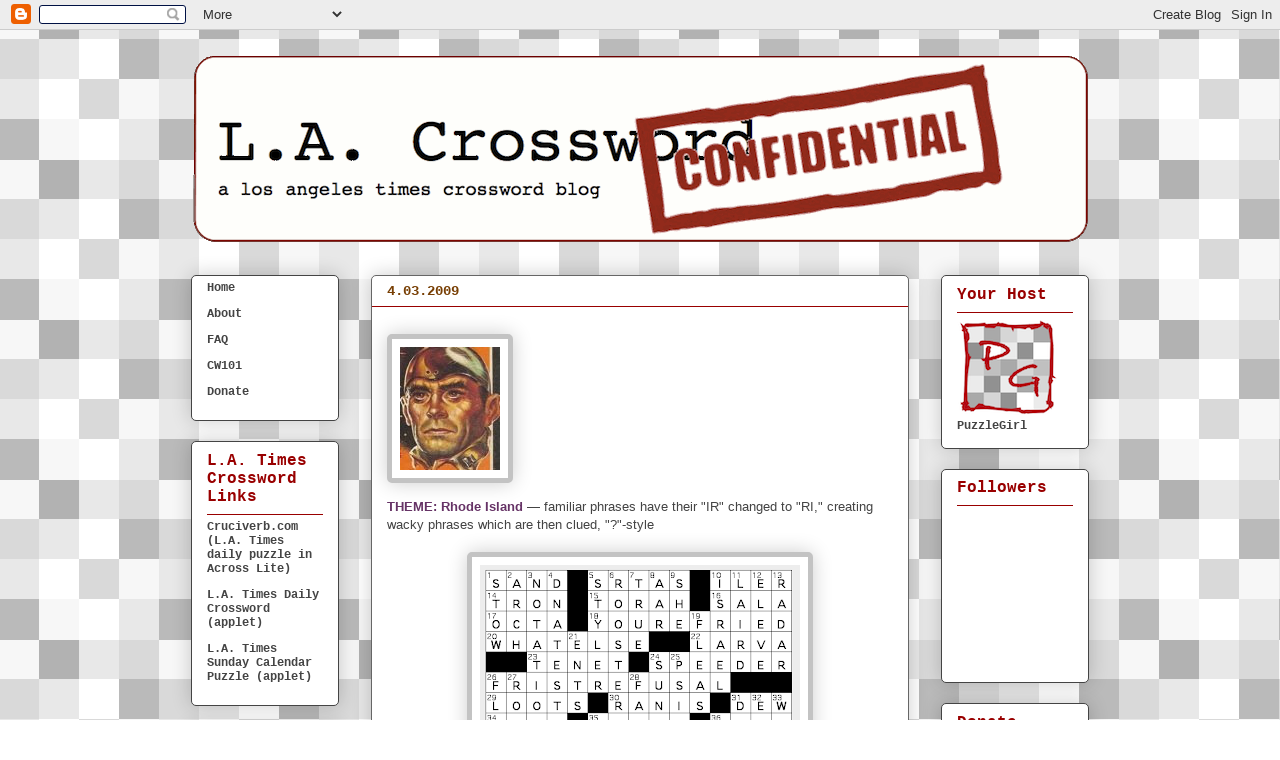

--- FILE ---
content_type: text/html; charset=UTF-8
request_url: https://latcrossword.blogspot.com/2009/04/friday-apr-9-2009-jack-mcinturff.html
body_size: 23208
content:
<!DOCTYPE html>
<html class='v2' dir='ltr' xmlns='http://www.w3.org/1999/xhtml' xmlns:b='http://www.google.com/2005/gml/b' xmlns:data='http://www.google.com/2005/gml/data' xmlns:expr='http://www.google.com/2005/gml/expr'>
<head>
<link href='https://www.blogger.com/static/v1/widgets/4128112664-css_bundle_v2.css' rel='stylesheet' type='text/css'/>
<meta content='IE=EmulateIE7' http-equiv='X-UA-Compatible'/>
<meta content='width=1100' name='viewport'/>
<meta content='text/html; charset=UTF-8' http-equiv='Content-Type'/>
<meta content='blogger' name='generator'/>
<link href='https://latcrossword.blogspot.com/favicon.ico' rel='icon' type='image/x-icon'/>
<link href='http://latcrossword.blogspot.com/2009/04/friday-apr-9-2009-jack-mcinturff.html' rel='canonical'/>
<link rel="alternate" type="application/atom+xml" title="L.A. Crossword Confidential - Atom" href="https://latcrossword.blogspot.com/feeds/posts/default" />
<link rel="alternate" type="application/rss+xml" title="L.A. Crossword Confidential - RSS" href="https://latcrossword.blogspot.com/feeds/posts/default?alt=rss" />
<link rel="service.post" type="application/atom+xml" title="L.A. Crossword Confidential - Atom" href="https://www.blogger.com/feeds/8626052240584383873/posts/default" />

<link rel="alternate" type="application/atom+xml" title="L.A. Crossword Confidential - Atom" href="https://latcrossword.blogspot.com/feeds/1161601748047379666/comments/default" />
<!--Can't find substitution for tag [blog.ieCssRetrofitLinks]-->
<link href='https://blogger.googleusercontent.com/img/b/R29vZ2xl/AVvXsEjUB56T9SxPi2owFHQzckJfLtLzxvk9YPSwC3JWqBeFHOo2_IehXdaaxPp5svBzDa610zgCbtEegz7bKUDFUxraKO-QB1Hubdj2un5ADWr70vLBz7oFt82Y1jbNx2SkR5n1widX9T_UIMDC/s200/RexAvatarSm.jpg' rel='image_src'/>
<meta content='http://latcrossword.blogspot.com/2009/04/friday-apr-9-2009-jack-mcinturff.html' property='og:url'/>
<meta content='FRIDAY, April 3, 2009 &amp;mdash; Jack McInturff' property='og:title'/>
<meta content='THEME: Rhode Island  — familiar phrases have their &quot;IR&quot; changed to &quot;RI,&quot; creating wacky phrases which are then clued, &quot;?&quot;-style Maybe slight...' property='og:description'/>
<meta content='https://blogger.googleusercontent.com/img/b/R29vZ2xl/AVvXsEjUB56T9SxPi2owFHQzckJfLtLzxvk9YPSwC3JWqBeFHOo2_IehXdaaxPp5svBzDa610zgCbtEegz7bKUDFUxraKO-QB1Hubdj2un5ADWr70vLBz7oFt82Y1jbNx2SkR5n1widX9T_UIMDC/w1200-h630-p-k-no-nu/RexAvatarSm.jpg' property='og:image'/>
<title>L.A. Crossword Confidential: FRIDAY, April 3, 2009 &mdash; Jack McInturff</title>
<style id='page-skin-1' type='text/css'><!--
/*
-----------------------------------------------
Blogger Template Style
Name:     Awesome Inc.
Designer: Tina Chen
URL:      tinachen.org
----------------------------------------------- */
/* Variable definitions
====================
<Variable name="keycolor" description="Main Color" type="color" default="#ffffff"/>
<Group description="Page" selector="body">
<Variable name="body.font" description="Font" type="font"
default="normal normal 13px Arial, Tahoma, Helvetica, FreeSans, sans-serif"/>
<Variable name="body.background.color" description="Background Color" type="color" default="#000000"/>
<Variable name="body.text.color" description="Text Color" type="color" default="#ffffff"/>
</Group>
<Group description="Links" selector=".main-inner">
<Variable name="link.color" description="Link Color" type="color" default="#888888"/>
<Variable name="link.visited.color" description="Visited Color" type="color" default="#444444"/>
<Variable name="link.hover.color" description="Hover Color" type="color" default="#cccccc"/>
</Group>
<Group description="Blog Title" selector=".header h1">
<Variable name="header.font" description="Title Font" type="font"
default="normal bold 40px Arial, Tahoma, Helvetica, FreeSans, sans-serif"/>
<Variable name="header.text.color" description="Title Color" type="color" default="#444444" />
<Variable name="header.background.color" description="Header Background" type="color" default="transparent" />
</Group>
<Group description="Blog Description" selector=".header .description">
<Variable name="description.font" description="Font" type="font"
default="normal normal 14px Arial, Tahoma, Helvetica, FreeSans, sans-serif"/>
<Variable name="description.text.color" description="Text Color" type="color"
default="#444444" />
</Group>
<Group description="Tabs Text" selector=".tabs-inner .widget li a">
<Variable name="tabs.font" description="Font" type="font"
default="normal bold 14px Arial, Tahoma, Helvetica, FreeSans, sans-serif"/>
<Variable name="tabs.text.color" description="Text Color" type="color" default="#444444"/>
<Variable name="tabs.selected.text.color" description="Selected Color" type="color" default="#ffffff"/>
</Group>
<Group description="Tabs Background" selector=".tabs-outer .PageList">
<Variable name="tabs.background.color" description="Background Color" type="color" default="#141414"/>
<Variable name="tabs.selected.background.color" description="Selected Color" type="color" default="#444444"/>
<Variable name="tabs.border.color" description="Border Color" type="color" default="#444444"/>
</Group>
<Group description="Date Header" selector=".main-inner .widget h2.date-header, .main-inner .widget h2.date-header span">
<Variable name="date.font" description="Font" type="font"
default="normal normal 14px Arial, Tahoma, Helvetica, FreeSans, sans-serif"/>
<Variable name="date.text.color" description="Text Color" type="color" default="#666666"/>
<Variable name="date.border.color" description="Border Color" type="color" default="#444444"/>
</Group>
<Group description="Post Title" selector="h3.post-title, h4, h3.post-title a">
<Variable name="post.title.font" description="Font" type="font"
default="normal bold 22px Arial, Tahoma, Helvetica, FreeSans, sans-serif"/>
<Variable name="post.title.text.color" description="Text Color" type="color" default="#444444"/>
</Group>
<Group description="Post Background" selector=".post">
<Variable name="post.background.color" description="Background Color" type="color" default="#ffffff" />
<Variable name="post.border.color" description="Border Color" type="color" default="#444444" />
<Variable name="post.border.bevel.color" description="Bevel Color" type="color" default="#444444"/>
</Group>
<Group description="Gadget Title" selector="h2">
<Variable name="widget.title.font" description="Font" type="font"
default="normal bold 14px Arial, Tahoma, Helvetica, FreeSans, sans-serif"/>
<Variable name="widget.title.text.color" description="Text Color" type="color" default="#444444"/>
</Group>
<Group description="Gadget Text" selector=".sidebar .widget">
<Variable name="widget.font" description="Font" type="font"
default="normal normal 14px Arial, Tahoma, Helvetica, FreeSans, sans-serif"/>
<Variable name="widget.text.color" description="Text Color" type="color" default="#444444"/>
<Variable name="widget.alternate.text.color" description="Alternate Color" type="color" default="#666666"/>
</Group>
<Group description="Gadget Links" selector=".sidebar .widget">
<Variable name="widget.link.color" description="Link Color" type="color" default="#3d85c6"/>
<Variable name="widget.link.visited.color" description="Visited Color" type="color" default="#3d85c6"/>
<Variable name="widget.link.hover.color" description="Hover Color" type="color" default="#cc0000"/>
</Group>
<Group description="Gadget Background" selector=".sidebar .widget">
<Variable name="widget.background.color" description="Background Color" type="color" default="#141414"/>
<Variable name="widget.border.color" description="Border Color" type="color" default="#222222"/>
<Variable name="widget.border.bevel.color" description="Bevel Color" type="color" default="#000000"/>
</Group>
<Group description="Sidebar Background" selector=".column-left-inner .column-right-inner">
<Variable name="widget.outer.background.color" description="Background Color" type="color" default="transparent" />
</Group>
<Group description="Images" selector=".main-inner">
<Variable name="image.background.color" description="Background Color" type="color" default="transparent"/>
<Variable name="image.border.color" description="Border Color" type="color" default="transparent"/>
</Group>
<Group description="Feed" selector=".blog-feeds">
<Variable name="feed.text.color" description="Text Color" type="color" default="#444444"/>
</Group>
<Group description="Feed Links" selector=".blog-feeds">
<Variable name="feed.link.color" description="Link Color" type="color" default="#3d85c6"/>
<Variable name="feed.link.visited.color" description="Visited Color" type="color" default="#3d85c6"/>
<Variable name="feed.link.hover.color" description="Hover Color" type="color" default="#cc0000"/>
</Group>
<Group description="Pager" selector=".blog-pager">
<Variable name="pager.background.color" description="Background Color" type="color" default="#ffffff" />
</Group>
<Group description="Footer" selector=".footer-outer">
<Variable name="footer.background.color" description="Background Color" type="color" default="#ffffff" />
<Variable name="footer.text.color" description="Text Color" type="color" default="#444444" />
</Group>
<Variable name="title.shadow.spread" description="Title Shadow" type="length" default="-1px"/>
<Variable name="body.background" description="Body Background" type="background"
color="#ffffff"
default="$(color) none repeat scroll top left"/>
<Variable name="body.background.gradient.cap" description="Body Gradient Cap" type="url"
default="none"/>
<Variable name="tabs.background.gradient" description="Tabs Background Gradient" type="url"
default="none"/>
<Variable name="header.background.gradient" description="Header Background Gradient" type="url" default="none" />
<Variable name="header.padding.top" description="Header Top Padding" type="length" default="22px" />
<Variable name="header.margin.top" description="Header Top Margin" type="length" default="0" />
<Variable name="header.margin.bottom" description="Header Bottom Margin" type="length" default="0" />
<Variable name="widget.padding.top" description="Widget Padding Top" type="length" default="8px" />
<Variable name="widget.padding.side" description="Widget Padding Side" type="length" default="15px" />
<Variable name="widget.outer.margin.top" description="Widget Top Margin" type="length" default="0" />
<Variable name="widget.outer.background.gradient" description="Gradient" type="url" default="none" />
<Variable name="widget.border.radius" description="Gadget Border Radius" type="length" default="0" />
<Variable name="outer.shadow.spread" description="Outer Shadow Size" type="length" default="0" />
<Variable name="date.header.border.radius.top" description="Date Header Border Radius Top" type="length" default="0" />
<Variable name="date.header.position" description="Date Header Position" type="length" default="15px" />
<Variable name="date.space" description="Date Space" type="length" default="30px" />
<Variable name="date.position" description="Date Float" type="string" default="static" />
<Variable name="date.padding.bottom" description="Date Padding Bottom" type="length" default="0" />
<Variable name="date.border.size" description="Date Border Size" type="length" default="0" />
<Variable name="date.background" description="Date Background" type="background" color="transparent"
default="$(color) none no-repeat scroll top left" />
<Variable name="date.last.space.bottom" description="Date Last Space Bottom" type="length"
default="20px" />
<Variable name="date.last.border.radius.bottom" description="Date Last bottom radius" type="length" default="5px" />
<Variable name="post.first.padding.top" description="First Post Padding Top" type="length" default="0" />
<Variable name="image.shadow.spread" description="Image Shadow Size" type="length" default="0"/>
<Variable name="image.border.radius" description="Image Border Radius" type="length" default="0"/>
<Variable name="separator.outdent" description="Separator Outdent" type="length" default="15px" />
<Variable name="title.separator.border.size" description="Widget Title Border Size" type="length" default="0px" />
<Variable name="list.separator.border.size" description="List Separator Border Size" type="length" default="0px" />
<Variable name="shadow.spread" description="Shadow Size" type="length" default="0"/>
<Variable name="startSide" description="Side where text starts in blog language" type="automatic" default="left"/>
<Variable name="endSide" description="Side where text ends in blog language" type="automatic" default="right"/>
<Variable name="date.side" description="Side where date header is placed" type="string" default="right"/>
<Variable name="pager.border.radius.top" description="Pager Border Top Radius" type="length" default="5px" />
<Variable name="pager.space.top" description="Pager Top Space" type="length" default="1em" />
<Variable name="footer.background.gradient" description="Background Gradient" type="url" default="none" />
*/
/* Content
----------------------------------------------- */
body {
font: normal normal 13px Arial, Tahoma, Helvetica, FreeSans, sans-serif;
color: #444444;
background: #ffffff url(//themes.googleusercontent.com/image?id=0BwVBOzw_-hbMNjQyMWIwNGYtYWVjMi00YzJhLWIwMTQtZjdjZTI0YzhhN2Zh) repeat scroll top center /* Credit: Ollustrator (http://www.istockphoto.com/googleimages.php?id=9505737&platform=blogger) */;
}
html body .content-outer {
min-width: 0;
max-width: 100%;
width: 100%;
}
a:link {
text-decoration: none;
color: #3d85c6;
}
a:visited {
text-decoration: none;
color: #3d85c6;
}
a:hover {
text-decoration: underline;
color: #cc0000;
}
.body-fauxcolumn-outer .cap-top {
position: absolute;
z-index: 1;
height: 276px;
width: 100%;
background: transparent none repeat-x scroll top left;
_background-image: none;
}
/* Columns
----------------------------------------------- */
.content-inner {
padding: 0;
}
.header-inner .section {
margin: 0 16px;
}
.tabs-inner .section {
margin: 0 16px;
}
.main-inner {
padding-top: 30px;
}
.main-inner .column-center-inner,
.main-inner .column-left-inner,
.main-inner .column-right-inner {
padding: 0 5px;
}
*+html body .main-inner .column-center-inner {
margin-top: -30px;
}
#layout .main-inner .column-center-inner {
margin-top: 0;
}
/* Header
----------------------------------------------- */
.header-outer {
margin: 0 0 0 0;
background: transparent none repeat scroll 0 0;
}
.Header h1 {
font: normal normal 48px 'Trebuchet MS', Trebuchet, sans-serif;;
color: #333333;
text-shadow: 0 0 -1px #000000;
}
.Header h1 a {
color: #333333;
}
.Header .description {
font: normal normal 20px Arial, Tahoma, Helvetica, FreeSans, sans-serif;;
color: #444444;
}
.header-inner .Header .titlewrapper,
.header-inner .Header .descriptionwrapper {
padding-left: 0;
padding-right: 0;
margin-bottom: 0;
}
.header-inner .Header .titlewrapper {
padding-top: 22px;
}
/* Tabs
----------------------------------------------- */
.tabs-outer {
overflow: hidden;
position: relative;
background: #c3c3c3 url(//www.blogblog.com/1kt/awesomeinc/tabs_gradient_light.png) repeat scroll 0 0;
}
#layout .tabs-outer {
overflow: visible;
}
.tabs-cap-top, .tabs-cap-bottom {
position: absolute;
width: 100%;
border-top: 1px solid #000000;
}
.tabs-cap-bottom {
bottom: 0;
}
.tabs-inner .widget li a {
display: inline-block;
margin: 0;
padding: .6em 1.5em;
font: normal normal 13px 'Courier New', Courier, FreeMono, monospace;
color: #ffffff;
border-top: 1px solid #000000;
border-bottom: 1px solid #000000;
border-left: 1px solid #000000;
}
.tabs-inner .widget li:last-child a {
border-right: 1px solid #000000;
}
.tabs-inner .widget li.selected a, .tabs-inner .widget li a:hover {
background: #990000 url(//www.blogblog.com/1kt/awesomeinc/tabs_gradient_light.png) repeat-x scroll 0 -100px;
color: #f3f3f3;
}
/* Headings
----------------------------------------------- */
h2 {
font: normal bold 16px 'Courier New', Courier, FreeMono, monospace;
color: #990000;
}
/* Widgets
----------------------------------------------- */
.main-inner .section {
margin: 0 27px;
padding: 0;
}
.main-inner .column-left-outer,
.main-inner .column-right-outer {
margin-top: 0;
}
#layout .main-inner .column-left-outer,
#layout .main-inner .column-right-outer {
margin-top: 0;
}
.main-inner .column-left-inner,
.main-inner .column-right-inner {
background: transparent none repeat 0 0;
-moz-box-shadow: 0 0 0 rgba(0, 0, 0, .2);
-webkit-box-shadow: 0 0 0 rgba(0, 0, 0, .2);
-goog-ms-box-shadow: 0 0 0 rgba(0, 0, 0, .2);
box-shadow: 0 0 0 rgba(0, 0, 0, .2);
-moz-border-radius: 5px;
-webkit-border-radius: 5px;
-goog-ms-border-radius: 5px;
border-radius: 5px;
}
#layout .main-inner .column-left-inner,
#layout .main-inner .column-right-inner {
margin-top: 0;
}
.sidebar .widget {
font: normal bold 12px 'Courier New', Courier, FreeMono, monospace;
color: #444444;
}
.sidebar .widget a:link {
color: #444444;
}
.sidebar .widget a:visited {
color: #2d2a21;
}
.sidebar .widget a:hover {
color: #b45f06;
}
.sidebar .widget h2 {
text-shadow: 0 0 -1px #000000;
}
.main-inner .widget {
background-color: #ffffff;
border: 1px solid #444444;
padding: 0 15px 15px;
margin: 20px -16px;
-moz-box-shadow: 0 0 20px rgba(0, 0, 0, .2);
-webkit-box-shadow: 0 0 20px rgba(0, 0, 0, .2);
-goog-ms-box-shadow: 0 0 20px rgba(0, 0, 0, .2);
box-shadow: 0 0 20px rgba(0, 0, 0, .2);
-moz-border-radius: 5px;
-webkit-border-radius: 5px;
-goog-ms-border-radius: 5px;
border-radius: 5px;
}
.main-inner .widget h2 {
margin: 0 -0;
padding: .6em 0 .5em;
border-bottom: 1px solid #990000;
}
.footer-inner .widget h2 {
padding: 0 0 .4em;
border-bottom: 1px solid #990000;
}
.main-inner .widget h2 + div, .footer-inner .widget h2 + div {
border-top: 0px solid #444444;
padding-top: 8px;
}
.main-inner .widget .widget-content {
margin: 0 -0;
padding: 7px 0 0;
}
.main-inner .widget ul, .main-inner .widget #ArchiveList ul.flat {
margin: -8px -15px 0;
padding: 0;
list-style: none;
}
.main-inner .widget #ArchiveList {
margin: -8px 0 0;
}
.main-inner .widget ul li, .main-inner .widget #ArchiveList ul.flat li {
padding: .5em 15px;
text-indent: 0;
color: #444444;
border-top: 0 solid #444444;
border-bottom: 0px solid #990000;
}
.main-inner .widget #ArchiveList ul li {
padding-top: .25em;
padding-bottom: .25em;
}
.main-inner .widget ul li:first-child, .main-inner .widget #ArchiveList ul.flat li:first-child {
border-top: none;
}
.main-inner .widget ul li:last-child, .main-inner .widget #ArchiveList ul.flat li:last-child {
border-bottom: none;
}
.post-body {
position: relative;
}
.main-inner .widget .post-body ul {
padding: 0 2.5em;
margin: .5em 0;
list-style: disc;
}
.main-inner .widget .post-body ul li {
padding: 0.25em 0;
margin-bottom: .25em;
color: #444444;
border: none;
}
.footer-inner .widget ul {
padding: 0;
list-style: none;
}
.widget .zippy {
color: #444444;
}
/* Posts
----------------------------------------------- */
body .main-inner .Blog {
padding: 0;
margin-bottom: 1em;
background-color: transparent;
border: none;
-moz-box-shadow: 0 0 0 rgba(0, 0, 0, 0);
-webkit-box-shadow: 0 0 0 rgba(0, 0, 0, 0);
-goog-ms-box-shadow: 0 0 0 rgba(0, 0, 0, 0);
box-shadow: 0 0 0 rgba(0, 0, 0, 0);
}
.main-inner .section:last-child .Blog:last-child {
padding: 0;
margin-bottom: 1em;
}
.main-inner .widget h2.date-header {
margin: 0 -15px 1px;
padding: 0 0 0 0;
font: normal bold 14px 'Courier New', Courier, FreeMono, monospace;
color: #783f04;
background: transparent none no-repeat scroll top left;
border-top: 0 solid #ffffff;
border-bottom: 1px solid #990000;
-moz-border-radius-topleft: 0;
-moz-border-radius-topright: 0;
-webkit-border-top-left-radius: 0;
-webkit-border-top-right-radius: 0;
border-top-left-radius: 0;
border-top-right-radius: 0;
position: static;
bottom: 100%;
right: 15px;
text-shadow: 0 0 -1px #000000;
}
.main-inner .widget h2.date-header span {
font: normal bold 14px 'Courier New', Courier, FreeMono, monospace;
display: block;
padding: .5em 15px;
border-left: 0 solid #ffffff;
border-right: 0 solid #ffffff;
}
.date-outer {
position: relative;
margin: 30px 0 20px;
padding: 0 15px;
background-color: #ffffff;
border: 1px solid #666666;
-moz-box-shadow: 0 0 20px rgba(0, 0, 0, .2);
-webkit-box-shadow: 0 0 20px rgba(0, 0, 0, .2);
-goog-ms-box-shadow: 0 0 20px rgba(0, 0, 0, .2);
box-shadow: 0 0 20px rgba(0, 0, 0, .2);
-moz-border-radius: 5px;
-webkit-border-radius: 5px;
-goog-ms-border-radius: 5px;
border-radius: 5px;
}
.date-outer:first-child {
margin-top: 0;
}
.date-outer:last-child {
margin-bottom: 20px;
-moz-border-radius-bottomleft: 5px;
-moz-border-radius-bottomright: 5px;
-webkit-border-bottom-left-radius: 5px;
-webkit-border-bottom-right-radius: 5px;
-goog-ms-border-bottom-left-radius: 5px;
-goog-ms-border-bottom-right-radius: 5px;
border-bottom-left-radius: 5px;
border-bottom-right-radius: 5px;
}
.date-posts {
margin: 0 -0;
padding: 0 0;
clear: both;
}
.post-outer, .inline-ad {
border-top: 0px solid #666666;
margin: 0 -0;
padding: 15px 0;
}
.post-outer {
padding-bottom: 10px;
}
.post-outer:first-child {
padding-top: 0;
border-top: none;
}
.post-outer:last-child, .inline-ad:last-child {
border-bottom: none;
}
.post-body {
position: relative;
}
.post-body img {
padding: 8px;
background: #ffffff;
border: 5px solid #c3c3c3;
-moz-box-shadow: 0 0 20px rgba(0, 0, 0, .2);
-webkit-box-shadow: 0 0 20px rgba(0, 0, 0, .2);
box-shadow: 0 0 20px rgba(0, 0, 0, .2);
-moz-border-radius: 5px;
-webkit-border-radius: 5px;
border-radius: 5px;
}
h3.post-title, h4 {
font: normal bold 16px 'Courier New', Courier, FreeMono, monospace;
color: #ffffff;
}
h3.post-title a {
font: normal bold 16px 'Courier New', Courier, FreeMono, monospace;
color: #ffffff;
}
h3.post-title a:hover {
color: #cc0000;
text-decoration: underline;
}
.post-header {
margin: 0 0 1em;
}
.post-body {
line-height: 1.4;
}
.post-outer h2 {
color: #444444;
}
.post-footer {
margin: 1.5em 0 0;
}
#blog-pager {
padding: 15px;
font-size: 120%;
background-color: #fefdfa;
border: 1px solid #444444;
-moz-box-shadow: 0 0 20px rgba(0, 0, 0, .2);
-webkit-box-shadow: 0 0 20px rgba(0, 0, 0, .2);
-goog-ms-box-shadow: 0 0 20px rgba(0, 0, 0, .2);
box-shadow: 0 0 20px rgba(0, 0, 0, .2);
-moz-border-radius: 5px;
-webkit-border-radius: 5px;
-goog-ms-border-radius: 5px;
border-radius: 5px;
-moz-border-radius-topleft: 5px;
-moz-border-radius-topright: 5px;
-webkit-border-top-left-radius: 5px;
-webkit-border-top-right-radius: 5px;
-goog-ms-border-top-left-radius: 5px;
-goog-ms-border-top-right-radius: 5px;
border-top-left-radius: 5px;
border-top-right-radius-topright: 5px;
margin-top: 1em;
}
.blog-feeds, .post-feeds {
margin: 1em 0;
text-align: center;
color: #333333;
}
.blog-feeds a, .post-feeds a {
color: #674ea7;
}
.blog-feeds a:visited, .post-feeds a:visited {
color: #674ea7;
}
.blog-feeds a:hover, .post-feeds a:hover {
color: #38761d;
}
.post-outer .comments {
margin-top: 2em;
}
/* Footer
----------------------------------------------- */
.footer-outer {
margin: -20px 0 -1px;
padding: 20px 0 0;
color: #333333;
overflow: hidden;
}
.footer-fauxborder-left {
border-top: 1px solid #444444;
background: #fefdfa none repeat scroll 0 0;
-moz-box-shadow: 0 0 20px rgba(0, 0, 0, .2);
-webkit-box-shadow: 0 0 20px rgba(0, 0, 0, .2);
-goog-ms-box-shadow: 0 0 20px rgba(0, 0, 0, .2);
box-shadow: 0 0 20px rgba(0, 0, 0, .2);
margin: 0 -20px;
}

--></style>
<style id='template-skin-1' type='text/css'><!--
body {
min-width: 930px;
}
.content-outer, .content-fauxcolumn-outer, .region-inner {
min-width: 930px;
max-width: 930px;
_width: 930px;
}
.main-inner .columns {
padding-left: 180px;
padding-right: 180px;
}
.main-inner .fauxcolumn-center-outer {
left: 180px;
right: 180px;
/* IE6 does not respect left and right together */
_width: expression(this.parentNode.offsetWidth -
parseInt("180px") -
parseInt("180px") + 'px');
}
.main-inner .fauxcolumn-left-outer {
width: 180px;
}
.main-inner .fauxcolumn-right-outer {
width: 180px;
}
.main-inner .column-left-outer {
width: 180px;
right: 100%;
margin-left: -180px;
}
.main-inner .column-right-outer {
width: 180px;
margin-right: -180px;
}
#layout {
min-width: 0;
}
#layout .content-outer {
min-width: 0;
width: 800px;
}
#layout .region-inner {
min-width: 0;
width: auto;
}
--></style>
<link href='https://www.blogger.com/dyn-css/authorization.css?targetBlogID=8626052240584383873&amp;zx=cbb1c156-39f6-49bf-8ea0-462d4cce91bf' media='none' onload='if(media!=&#39;all&#39;)media=&#39;all&#39;' rel='stylesheet'/><noscript><link href='https://www.blogger.com/dyn-css/authorization.css?targetBlogID=8626052240584383873&amp;zx=cbb1c156-39f6-49bf-8ea0-462d4cce91bf' rel='stylesheet'/></noscript>
<meta name='google-adsense-platform-account' content='ca-host-pub-1556223355139109'/>
<meta name='google-adsense-platform-domain' content='blogspot.com'/>

</head>
<body class='loading'>
<div class='navbar section' id='navbar'><div class='widget Navbar' data-version='1' id='Navbar1'><script type="text/javascript">
    function setAttributeOnload(object, attribute, val) {
      if(window.addEventListener) {
        window.addEventListener('load',
          function(){ object[attribute] = val; }, false);
      } else {
        window.attachEvent('onload', function(){ object[attribute] = val; });
      }
    }
  </script>
<div id="navbar-iframe-container"></div>
<script type="text/javascript" src="https://apis.google.com/js/platform.js"></script>
<script type="text/javascript">
      gapi.load("gapi.iframes:gapi.iframes.style.bubble", function() {
        if (gapi.iframes && gapi.iframes.getContext) {
          gapi.iframes.getContext().openChild({
              url: 'https://www.blogger.com/navbar/8626052240584383873?po\x3d1161601748047379666\x26origin\x3dhttps://latcrossword.blogspot.com',
              where: document.getElementById("navbar-iframe-container"),
              id: "navbar-iframe"
          });
        }
      });
    </script><script type="text/javascript">
(function() {
var script = document.createElement('script');
script.type = 'text/javascript';
script.src = '//pagead2.googlesyndication.com/pagead/js/google_top_exp.js';
var head = document.getElementsByTagName('head')[0];
if (head) {
head.appendChild(script);
}})();
</script>
</div></div>
<div class='body-fauxcolumns'>
<div class='fauxcolumn-outer body-fauxcolumn-outer'>
<div class='cap-top'>
<div class='cap-left'></div>
<div class='cap-right'></div>
</div>
<div class='fauxborder-left'>
<div class='fauxborder-right'></div>
<div class='fauxcolumn-inner'>
</div>
</div>
<div class='cap-bottom'>
<div class='cap-left'></div>
<div class='cap-right'></div>
</div>
</div>
</div>
<div class='content'>
<div class='content-fauxcolumns'>
<div class='fauxcolumn-outer content-fauxcolumn-outer'>
<div class='cap-top'>
<div class='cap-left'></div>
<div class='cap-right'></div>
</div>
<div class='fauxborder-left'>
<div class='fauxborder-right'></div>
<div class='fauxcolumn-inner'>
</div>
</div>
<div class='cap-bottom'>
<div class='cap-left'></div>
<div class='cap-right'></div>
</div>
</div>
</div>
<div class='content-outer'>
<div class='content-cap-top cap-top'>
<div class='cap-left'></div>
<div class='cap-right'></div>
</div>
<div class='fauxborder-left content-fauxborder-left'>
<div class='fauxborder-right content-fauxborder-right'></div>
<div class='content-inner'>
<header>
<div class='header-outer'>
<div class='header-cap-top cap-top'>
<div class='cap-left'></div>
<div class='cap-right'></div>
</div>
<div class='fauxborder-left header-fauxborder-left'>
<div class='fauxborder-right header-fauxborder-right'></div>
<div class='region-inner header-inner'>
<div class='header section' id='header'><div class='widget Header' data-version='1' id='Header1'>
<div id='header-inner'>
<a href='https://latcrossword.blogspot.com/' style='display: block'>
<img alt='L.A. Crossword Confidential' height='215px; ' id='Header1_headerimg' src='https://blogger.googleusercontent.com/img/b/R29vZ2xl/AVvXsEhq2OLlqu_rjnU4iKxSrNqJpt9ny-QzNu-qeN4t_gOvIC8-oSyrWif6qSlMjPOBo4qPPJL9hG6hOIFP5ihBdDr7W7YVE8Pjld0201-WGZwiS0_uSI12SXdU25CeGpHymWAykXr9VmSnyrCQ/s1600-r/Banner6.gif' style='display: block' width='900px; '/>
</a>
</div>
</div></div>
</div>
</div>
<div class='header-cap-bottom cap-bottom'>
<div class='cap-left'></div>
<div class='cap-right'></div>
</div>
</div>
</header>
<div class='tabs-outer'>
<div class='tabs-cap-top cap-top'>
<div class='cap-left'></div>
<div class='cap-right'></div>
</div>
<div class='fauxborder-left tabs-fauxborder-left'>
<div class='fauxborder-right tabs-fauxborder-right'></div>
<div class='region-inner tabs-inner'>
<div class='tabs no-items section' id='crosscol'></div>
<div class='tabs no-items section' id='crosscol-overflow'></div>
</div>
</div>
<div class='tabs-cap-bottom cap-bottom'>
<div class='cap-left'></div>
<div class='cap-right'></div>
</div>
</div>
<div class='main-outer'>
<div class='main-cap-top cap-top'>
<div class='cap-left'></div>
<div class='cap-right'></div>
</div>
<div class='fauxborder-left main-fauxborder-left'>
<div class='fauxborder-right main-fauxborder-right'></div>
<div class='region-inner main-inner'>
<div class='columns fauxcolumns'>
<div class='fauxcolumn-outer fauxcolumn-center-outer'>
<div class='cap-top'>
<div class='cap-left'></div>
<div class='cap-right'></div>
</div>
<div class='fauxborder-left'>
<div class='fauxborder-right'></div>
<div class='fauxcolumn-inner'>
</div>
</div>
<div class='cap-bottom'>
<div class='cap-left'></div>
<div class='cap-right'></div>
</div>
</div>
<div class='fauxcolumn-outer fauxcolumn-left-outer'>
<div class='cap-top'>
<div class='cap-left'></div>
<div class='cap-right'></div>
</div>
<div class='fauxborder-left'>
<div class='fauxborder-right'></div>
<div class='fauxcolumn-inner'>
</div>
</div>
<div class='cap-bottom'>
<div class='cap-left'></div>
<div class='cap-right'></div>
</div>
</div>
<div class='fauxcolumn-outer fauxcolumn-right-outer'>
<div class='cap-top'>
<div class='cap-left'></div>
<div class='cap-right'></div>
</div>
<div class='fauxborder-left'>
<div class='fauxborder-right'></div>
<div class='fauxcolumn-inner'>
</div>
</div>
<div class='cap-bottom'>
<div class='cap-left'></div>
<div class='cap-right'></div>
</div>
</div>
<!-- corrects IE6 width calculation -->
<div class='columns-inner'>
<div class='column-center-outer'>
<div class='column-center-inner'>
<div class='main section' id='main'><div class='widget Blog' data-version='1' id='Blog1'>
<div class='blog-posts hfeed'>

          <div class="date-outer">
        
<h2 class='date-header'><span>4.03.2009</span></h2>

          <div class="date-posts">
        
<div class='post-outer'>
<div class='post hentry'>
<a name='1161601748047379666'></a>
<h3 class='post-title entry-title'>
<a href='https://latcrossword.blogspot.com/2009/04/friday-apr-9-2009-jack-mcinturff.html'>FRIDAY, April 3, 2009 &mdash; Jack McInturff</a>
</h3>
<div class='post-header-line-1'></div>
<div class='post-body entry-content'>
<a href="https://blogger.googleusercontent.com/img/b/R29vZ2xl/AVvXsEjUB56T9SxPi2owFHQzckJfLtLzxvk9YPSwC3JWqBeFHOo2_IehXdaaxPp5svBzDa610zgCbtEegz7bKUDFUxraKO-QB1Hubdj2un5ADWr70vLBz7oFt82Y1jbNx2SkR5n1widX9T_UIMDC/s1600-h/RexAvatarSm.jpg" onblur="try {parent.deselectBloggerImageGracefully();} catch(e) {}"><img alt="" border="0" id="BLOGGER_PHOTO_ID_5327703464041009970" src="https://blogger.googleusercontent.com/img/b/R29vZ2xl/AVvXsEjUB56T9SxPi2owFHQzckJfLtLzxvk9YPSwC3JWqBeFHOo2_IehXdaaxPp5svBzDa610zgCbtEegz7bKUDFUxraKO-QB1Hubdj2un5ADWr70vLBz7oFt82Y1jbNx2SkR5n1widX9T_UIMDC/s200/RexAvatarSm.jpg" style="margin: 0pt 10px 10px 0pt; cursor: pointer; width: 100px; height: 123px;" /></a><br /><b><span class="Apple-style-span"  style="color:#663366;">THEME: Rhode Island</span></b> &#8212; familiar phrases have their "IR" changed to "RI," creating wacky phrases which are then clued, "?"-style<br /><br /><a href="https://blogger.googleusercontent.com/img/b/R29vZ2xl/AVvXsEjAZweX7xF7gQV8s3Jymo-kKwON22FtBup9uXC-_pfULbOFbrcC9RM7R7NY5npyjKiUBnCtehdirmj0wkt9fyTHjcvPdtnF0dFksASbRtR2zARmU6Gg7DuWzq1E_QVZicJ3rv1IjNIJiLBa/s1600/grid+lat+09+04+03.png" onblur="try {parent.deselectBloggerImageGracefully();} catch(e) {}"><img alt="" border="0" id="BLOGGER_PHOTO_ID_5489810134396363026" src="https://blogger.googleusercontent.com/img/b/R29vZ2xl/AVvXsEjAZweX7xF7gQV8s3Jymo-kKwON22FtBup9uXC-_pfULbOFbrcC9RM7R7NY5npyjKiUBnCtehdirmj0wkt9fyTHjcvPdtnF0dFksASbRtR2zARmU6Gg7DuWzq1E_QVZicJ3rv1IjNIJiLBa/s320/grid+lat+09+04+03.png" style="display:block; margin:0px auto 10px; text-align:center;cursor:pointer; cursor:hand;width: 320px; height: 317px;" /></a><br />Maybe slightly tougher than last week's Friday, but not by much. The difficulty level of these late-week puzzles seems still to be set somewhat underneath the typical level, <a href="https://blogger.googleusercontent.com/img/b/R29vZ2xl/AVvXsEis1IQ6-XFzBX3qosz8vc5JTFryvCycAeFSN1iWAbecTihPTukSJ3UamlSDfBgmMNOHScbbflFZFFC6uVitcG7Up_s4vpv25CfzSHPKARNKvR-drkYAtpslvlWQ7KFfzcTeA3LJSwKv9qE/s1600-h/bill+frist.jpg" onblur="try {parent.deselectBloggerImageGracefully();} catch(e) {}"><img alt="" border="0" id="BLOGGER_PHOTO_ID_5320460328978754930" src="https://blogger.googleusercontent.com/img/b/R29vZ2xl/AVvXsEis1IQ6-XFzBX3qosz8vc5JTFryvCycAeFSN1iWAbecTihPTukSJ3UamlSDfBgmMNOHScbbflFZFFC6uVitcG7Up_s4vpv25CfzSHPKARNKvR-drkYAtpslvlWQ7KFfzcTeA3LJSwKv9qE/s200/bill+frist.jpg" style="margin: 10px 10px 10px 0pt; float: left; cursor: pointer; width: 118px; height: 200px;" /></a>as solvers whose papers have only recently converted to the LAT puzzle get used to its graded difficulty level and its style of cluing. Puzzles are supposed to get harder as the week progresses, with Saturday's being the hardest. At the NYT, the Friday puzzle is typically a big step up in difficulty from Thursday. Also, it's typically themeless. Neither thing is true for today's LAT, which is a solid themed puzzle whose difficulty level is only slightly higher than yesterday's. I thought for a minute that the theme might have an added layer of depth, with the day of the week (FRI) embedded in each one &#8212; but that only held true for the first two.<br /><br /><a href="https://blogger.googleusercontent.com/img/b/R29vZ2xl/AVvXsEj71NLqh70-vcDNuhQls7nr-wg0d1UlfqHjOm9fNbE3MmNQtTn3Gy-w2jwuGpsMYKCqlJZ6EGMpzg1e5pDuXIQByQHt0WqgKLug-wpuUc-Ibho8z8tdCA3pd6pxbO5J944hDYU-M053qHM/s1600-h/dazed10.jpg" onblur="try {parent.deselectBloggerImageGracefully();} catch(e) {}"><img alt="" border="0" id="BLOGGER_PHOTO_ID_5320460500899553218" src="https://blogger.googleusercontent.com/img/b/R29vZ2xl/AVvXsEj71NLqh70-vcDNuhQls7nr-wg0d1UlfqHjOm9fNbE3MmNQtTn3Gy-w2jwuGpsMYKCqlJZ6EGMpzg1e5pDuXIQByQHt0WqgKLug-wpuUc-Ibho8z8tdCA3pd6pxbO5J944hDYU-M053qHM/s200/dazed10.jpg" style="margin: 10px 0pt 10px 10px; float: right; cursor: pointer; width: 200px; height: 108px;" /></a>The theme answers, or their clues, felt slightly off to me in places. When I think of someone who is "FRIED," I do not think of a drunk. I imagine the phrase "YOU'RE FRIED" (<span style="font-weight: bold;">18A: Words to a drunk?</span>) being uttered in a smoke-filled dorm room, followed by the word "man." I've heard of "right of first refusal," but I don't think of "first refusal" as a stand-alone phrase - though I like the resulting silly answer here &#8212; FRIST REFUSAL (<span style="font-weight: bold;">26A: 2000s Senate leader's turndown?</span>). PARIS SKATING (<span style="font-weight: bold;">40A: Hilton on the ice?</span>) is the odd man out in that the "R" isn't moved into an initial consonant blend (e.g. "FR" or "TR"). And I think I only just now grasped the meaning of SPARE TRIES (<span style="font-weight: bold;">50A: What you never see after strikes?</span>). I knew the phrase was playing off of "spare tires," but I thought the clue had something to do with strikes of the work stoppage / picketing variety. But no. Bowling.<br /><br /><span style="font-weight: bold;"><span style="color: rgb(102, 51, 102);">Crosswordese 101: RANIS</span> </span>(<span style="font-weight: bold;">30A: Indian royalty</span>) &#8212; If you do crosswords for any length of time, you will run across both <span style="color: rgb(102, 51, 102); font-weight: bold;">RAJA</span> and <span style="color: rgb(102, 51, 102); font-weight: bold;">RANI</span>, which are terms that mean, roughly, "king" and "queen" in India. About half the time, <span style="color: rgb(102, 51, 102); font-weight: bold;">RAJAH</span> has an "H" on the end (which appears to be the preferred spelling), and occasionally <span style="color: rgb(102, 51, 102); font-weight: bold;">RANEE</span> gets the two-E treatment. Both terms are often clued as "Asian" or "Hindu" or "Eastern" royalty, and a RANI will often be "Sari-clad" (<span style="color: rgb(102, 51, 102); font-weight: bold;">SARI</span> being another important bit of crosswordese). Ironically, though I've known RAJA and RANI since my earliest crosswording days (I started solving in Ann Arbor in the early 90s, where there was a restaurant just down the street from me called "Raja Rani's"), today I briefly struggled in the RANIS section of the grid, as the clue didn't clearly say "plural" to me, so I had RANEE there. Ugh.<br /><br /><center><object height="305" width="380"><param name="movie" value="//www.youtube.com/v/0ycw4uaXPRU&amp;hl=en&amp;fs=1"><param name="allowFullScreen" value="true"><param name="allowscriptaccess" value="always"><embed src="//www.youtube.com/v/0ycw4uaXPRU&amp;hl=en&amp;fs=1" type="application/x-shockwave-flash" allowscriptaccess="always" allowfullscreen="true" height="305" width="380"></embed></object></center><br /><br />Love the long Downs in this one &#8212; never heard ROOSTER TAIL used in this way (<span style="font-weight: bold;">6D: Motorboat's wake</span>), but it was easy to infer from crosses. SUNNY SIDE UP, on the other hand, was a virtual gimme (<span style="font-weight: bold;">24D: Eggs order</span>), though Not the way I prefer my eggs &#8212; those yolks must must must be hard. Otherwise &#8212; GAG REFLEX. In general, according to "rules" posted somewhere at cruciverb.com, non-theme answers should not exceed theme answers in length, but since these are Downs, and there are no Down theme answers, I don't think their length matters much. Not like to cause confusion.<br /><br /><span style="font-weight: bold; color: rgb(102, 51, 102);">What else?</span><br /><ul><li><span style="font-weight: bold;">10A: Robert who played Anthony Soprano, Jr. (ILER)</span> &#8212; yeah, you need to learn this guy right now, because he's surprisingly common. Be prepared to botch his name for a while. For instance, today, I remembered him as ILES.</li><li><span style="font-weight: bold;">15A: Sacred five-book collection (TORAH) </span>&#8212; I was so proud of remembering Sting's wife's name, only her name turned out not to be SKYLER but STYLER (<span style="font-weight: bold;">5D: Actress Trudie who's married to Sting</span>). If I had gotten that right, maybe I wouldn't have entered KORAN here at first. :(</li><li><span style="font-weight: bold;">16A: Residencia room (SALA)</span> &#8212; more crosswordese</li><li><span style="font-weight: bold;">23A: Creedal holding (TENET)</span> &#8212; such a weird-sounding clue, and yet I got it right away.</li><li><span style="font-weight: bold;">39A: Bourne portrayer (DAMON)</span> &#8212; actor Matt, playing Jason Bourne.</li><li><a href="https://blogger.googleusercontent.com/img/b/R29vZ2xl/AVvXsEiMh5W4mp7Yvz9Wre3fmtqZj2WOUP1kiT_6ZjpJY7-2JGFa5m63EkQMzVPbm3jwmGM0fHONqMyMbEUIzVH66oGMKN5dGc1f5nsTJNBREgnNc9S86iiLJRXEimoPXXvb5Ct3C__qyD20aS0/s1600-h/street2.gif" onblur="try {parent.deselectBloggerImageGracefully();} catch(e) {}"><img alt="" border="0" id="BLOGGER_PHOTO_ID_5320460006531784818" src="https://blogger.googleusercontent.com/img/b/R29vZ2xl/AVvXsEiMh5W4mp7Yvz9Wre3fmtqZj2WOUP1kiT_6ZjpJY7-2JGFa5m63EkQMzVPbm3jwmGM0fHONqMyMbEUIzVH66oGMKN5dGc1f5nsTJNBREgnNc9S86iiLJRXEimoPXXvb5Ct3C__qyD20aS0/s200/street2.gif" style="margin: 10px 0pt 10px 10px; float: right; cursor: pointer; width: 133px; height: 200px;" /></a><span style="font-weight: bold;">47A: Pharyngeal tissue (ADENOIDS)</span> &#8212; had real trouble at the end of this one, mainly because I misread <span style="font-weight: bold;">56A: Years during Nero's reign</span> as "Year..." singular, so had ANNO. This gave me -KOS at <span style="font-weight: bold;">49D: Street supplies?</span> Didn't understand the clue, but it must be TKOS, right? but ADENOIDT is impossible. OK, does SKOS mean anything? Is it SROS? No, NOOR is a queen, but not somewhere you'd have breakfast. Finally reread the Nero clue and changed it to ANNI, which gave me SKIS, and then the "Street" part made sense - "Street" in question = Skier Picabo Street. </li><li><span style="font-weight: bold;">59A: D-day transports (LSTs)</span> &#8212; more crossword commonness. </li><li><span style="font-weight: bold;">3D: Marginal comments (NOTATIONS)</span> &#8212; just made a whole Bunch of these on student papers. Wanted ANNOTATIONS.</li><li><span style="font-weight: bold;">25D: Preceders of omegas (PSIS) </span>&#8212; ah, "preceders." One of the great absurd words in the crossword cluing arsenal.</li><li><span style="font-weight: bold;">26D: Man-goat deities (FAUNS)</span> &#8212; One I know best = Mr. Tumnus ("Chronicles of Narnia")</li><li><span style="font-weight: bold;">40D: Everycity, USA (PEORIA)</span> &#8212; got this instantly, despite not knowing for certain if it was true. "Family City, USA" = OREM, Utah.</li><li><span style="font-weight: bold;">41D: Kmart founder (KRESGE)</span> &#8212; News to me. So that's what the "K" stands for.</li><li><span style="font-weight: bold;">43D: Finland's second largest city (ESPOO)</span> &#8212; I've seen this answer before, and though I couldn't retrieve it completely this time, there was one thing I knew for certain: POO was involved. That was enough.</li><li><span style="font-weight: bold;">47D: Verdi's slave girl (AIDA)</span> &#8212; you see her about once a week. She'll be the Crosswordese 101 entry some day.</li></ul>See you again Monday. Orange and PuzzleGirl will be bringing you the weekend puzzles.<br /><br />~Rex Parker<br /><br /><span style="font-size:85%;"><span style="color: rgb(102, 51, 102); font-weight: bold;">Everything Else &#8212; </span>1A: Beachfront property? (SAND); 5A: Sp. misses (SRTAS); 10A: Robert who played Anthony Soprano Jr. (ILER); 14A: Jumbo__: scoreboard display (TRON); 15A: Sacred five-book collection (TORAH); 16A: Residencia room (SALA); 17A: Numerical prefix (OCTA); 18A: Words to a drunk? (YOUREFRIED); 20A: "Is there more?" (WHATELSE); 22A: Chigger, e.g. (LARVA); 23A: Creedal holding (TENET); 24A: One concerned with 13-Down (SPEEDER); 26A: 2000s Senate leader's turndown? (FRISTREFUSAL); 29A: Rifles (LOOTS); 30A: Indian royalty (RANIS); 31A: Morning glistener (DEW); 34A: Has (OWNS); 35A: Amazes (STUNS); 36A: "Was it you?" answer (NOTI); 37A: "Scream" director Craven (WES); 38A: Stinker (MEANY); 39A: Bourne portrayer (DAMON); 40A: Hilton on the ice? (PARISSKATING); 42A: Vague (GENERAL); 45A: Novelist Shaw (IRWIN); 46A: Apply to (USEON); 47A: Pharyngeal tissue (ADENOIDS); 50A: What you never see after strikes? (SPARETRIES); 53A: Breakfast area (NOOK); 54A: Spelling of TV (TORI); 55A: Excavated again (REDUG); 56A: Years during Nero's reign (ANNI); 57A: 2000 N.L. home run champ (SOSA); 58A: Brotherly love (AGAPE); 59A: D-day transports (LSTS); 1D: Lade (STOW); 2D: St. Louis landmark (ARCH); 3D: Marginal comments (NOTATIONS); 4D: Evidence in paternity suits (DNATESTS); 5D: Actress Trudie who's married to Sting (STYLER); 6D: Motorboat's wake (ROOSTERTAIL); 7D: "Right you are" (TRUE); 8D: Rhine tributary (AAR); 9D: Miss identification? (SHE); 10D: Where Mount Carmel is (ISRAEL); 11D: Scottish landowner (LAIRD); 12D: Collège attendee (ELEVE); 13D: It can trap a 24-Across (RADAR); 19D: Circus performers (FLEAS); 21D: Middle Earth beings (ENTS); 24D: Eggs order (SUNNYSIDEUP); 25D: Preceders of omegas (PSIS); 26D: Stream (FLOW); 27D: "Lady Jane Grey" dramatist (ROWE); 28D: Man-goat deities (FAUNS); 31D: India and Pakistan under British influence, e.g. (DOMINIONS); 32D: School founded by Henry VI (ETON); 33D: What birds take? (WING); 35D: Medical supplies (SERA); 36D: Like some pride (NATIONAL); 38D: Strategic WWI river (MARNE); 39D: First light (DAWN); 40D: Everycity, USA (PEORIA); 41D: Kmart founder (KRESGE); 42D: Windy day features (GUSTS); 43D: Finland's second largest city (ESPOO); 44D: Comes close (NEARS); 47D: Verdi's slave girl (AIDA); 48D: "Stop" (DONT); 49D: Street supplies? (SKIS); 51D: Carol syllable (TRA); 52D: Enrolled: Abbr. (REG).</span>
<div style='clear: both;'></div>
</div>
<div class='post-footer'>
<div class='post-footer-line post-footer-line-1'><span class='post-author vcard'>
Posted by
<span class='fn'>Rex Parker</span>
</span>
<span class='post-timestamp'>
at
<a class='timestamp-link' href='https://latcrossword.blogspot.com/2009/04/friday-apr-9-2009-jack-mcinturff.html' rel='bookmark' title='permanent link'><abbr class='published' title='2009-04-03T05:29:00-07:00'>5:29&#8239;AM</abbr></a>
</span>
<span class='post-comment-link'>
</span>
</div>
<div class='post-footer-line post-footer-line-2'><span class='post-labels'>
Labels:
<a href='https://latcrossword.blogspot.com/search/label/Friday' rel='tag'>Friday</a>,
<a href='https://latcrossword.blogspot.com/search/label/Jack%20McInturff' rel='tag'>Jack McInturff</a>,
<a href='https://latcrossword.blogspot.com/search/label/Rex%20Parker' rel='tag'>Rex Parker</a>
</span>
<span class='post-icons'>
<span class='item-control blog-admin pid-1850149507'>
<a href='https://www.blogger.com/post-edit.g?blogID=8626052240584383873&postID=1161601748047379666&from=pencil' title='Edit Post'>
<img alt='' class='icon-action' height='18' src='https://resources.blogblog.com/img/icon18_edit_allbkg.gif' width='18'/>
</a>
</span>
</span>
</div>
<div class='post-footer-line post-footer-line-3'></div>
</div>
</div>
<div class='comments' id='comments'>
<a name='comments'></a>
<h4>19 comments:</h4>
<div id='Blog1_comments-block-wrapper'>
<dl class='avatar-comment-indent' id='comments-block'>
<dt class='comment-author ' id='c7474497236063605498'>
<a name='c7474497236063605498'></a>
<div class="avatar-image-container avatar-stock"><span dir="ltr"><img src="//resources.blogblog.com/img/blank.gif" width="35" height="35" alt="" title="SaminMiam">

</span></div>
SaminMiam
said...
</dt>
<dd class='comment-body' id='Blog1_cmt-7474497236063605498'>
<p>
good morning, and permit me to pick a nit, Mr. Parker:<BR/>You said:  16A: Residencia room (SALA) - more crosswordese<BR/><BR/>I'm pretty sure the word "sala" is a very common word in Latino daily life, therefore it is not crosswordese. This term is tossed around pretty loosely; it only originally meant words that are common in puzzles and NOT seen in everyday life. I think it would be helpful to maintain this distinction.
</p>
</dd>
<dd class='comment-footer'>
<span class='comment-timestamp'>
<a href='https://latcrossword.blogspot.com/2009/04/friday-apr-9-2009-jack-mcinturff.html?showComment=1238767020000#c7474497236063605498' title='comment permalink'>
April 3, 2009 at 6:57&#8239;AM
</a>
<span class='item-control blog-admin pid-227279695'>
<a class='comment-delete' href='https://www.blogger.com/comment/delete/8626052240584383873/7474497236063605498' title='Delete Comment'>
<img src='https://resources.blogblog.com/img/icon_delete13.gif'/>
</a>
</span>
</span>
</dd>
<dt class='comment-author ' id='c5208048979412361588'>
<a name='c5208048979412361588'></a>
<div class="avatar-image-container avatar-stock"><span dir="ltr"><a href="https://www.blogger.com/profile/08711975426627121313" target="" rel="nofollow" onclick="" class="avatar-hovercard" id="av-5208048979412361588-08711975426627121313"><img src="//www.blogger.com/img/blogger_logo_round_35.png" width="35" height="35" alt="" title="JumpDawg">

</a></span></div>
<a href='https://www.blogger.com/profile/08711975426627121313' rel='nofollow'>JumpDawg</a>
said...
</dt>
<dd class='comment-body' id='Blog1_cmt-5208048979412361588'>
<p>
Roostertail is not exactly a wake but a spray of water for show behind a ski or jet boat or jetski. I haven't heard that term in awhile. Made me smile
</p>
</dd>
<dd class='comment-footer'>
<span class='comment-timestamp'>
<a href='https://latcrossword.blogspot.com/2009/04/friday-apr-9-2009-jack-mcinturff.html?showComment=1238769000000#c5208048979412361588' title='comment permalink'>
April 3, 2009 at 7:30&#8239;AM
</a>
<span class='item-control blog-admin pid-1991440279'>
<a class='comment-delete' href='https://www.blogger.com/comment/delete/8626052240584383873/5208048979412361588' title='Delete Comment'>
<img src='https://resources.blogblog.com/img/icon_delete13.gif'/>
</a>
</span>
</span>
</dd>
<dt class='comment-author ' id='c9141968210387916258'>
<a name='c9141968210387916258'></a>
<div class="avatar-image-container avatar-stock"><span dir="ltr"><img src="//resources.blogblog.com/img/blank.gif" width="35" height="35" alt="" title="Eric">

</span></div>
Eric
said...
</dt>
<dd class='comment-body' id='Blog1_cmt-9141968210387916258'>
<p>
@ JumpDawg. Agree with rooster tail. Took a few crosses before I realized that the answer really was not a wake but a spray.<BR/><BR/>Rex, agree re. Fridays. No problem with this one but a devil of a time with NYT. Actually made me feel a little better doing this one second.
</p>
</dd>
<dd class='comment-footer'>
<span class='comment-timestamp'>
<a href='https://latcrossword.blogspot.com/2009/04/friday-apr-9-2009-jack-mcinturff.html?showComment=1238769180000#c9141968210387916258' title='comment permalink'>
April 3, 2009 at 7:33&#8239;AM
</a>
<span class='item-control blog-admin pid-227279695'>
<a class='comment-delete' href='https://www.blogger.com/comment/delete/8626052240584383873/9141968210387916258' title='Delete Comment'>
<img src='https://resources.blogblog.com/img/icon_delete13.gif'/>
</a>
</span>
</span>
</dd>
<dt class='comment-author blog-author' id='c7201804530192426686'>
<a name='c7201804530192426686'></a>
<div class="avatar-image-container vcard"><span dir="ltr"><a href="https://www.blogger.com/profile/12433254398377357737" target="" rel="nofollow" onclick="" class="avatar-hovercard" id="av-7201804530192426686-12433254398377357737"><img src="https://resources.blogblog.com/img/blank.gif" width="35" height="35" class="delayLoad" style="display: none;" longdesc="//blogger.googleusercontent.com/img/b/R29vZ2xl/AVvXsEhhWvxsUdERsUs9UU8XIHdCJ473oREpEvNzn5tQ1GqJimpL9SWJorrAKjq--Tq9yhIbdi1JEF-06KjdFqI4s7vSDh-qFKfHk0PpOIP9mlkF3rdmLXl8l_Bf8AnqhKHVOw/s45-c/CWF09-square.jpg" alt="" title="Orange">

<noscript><img src="//blogger.googleusercontent.com/img/b/R29vZ2xl/AVvXsEhhWvxsUdERsUs9UU8XIHdCJ473oREpEvNzn5tQ1GqJimpL9SWJorrAKjq--Tq9yhIbdi1JEF-06KjdFqI4s7vSDh-qFKfHk0PpOIP9mlkF3rdmLXl8l_Bf8AnqhKHVOw/s45-c/CWF09-square.jpg" width="35" height="35" class="photo" alt=""></noscript></a></span></div>
<a href='https://www.blogger.com/profile/12433254398377357737' rel='nofollow'>Orange</a>
said...
</dt>
<dd class='comment-body' id='Blog1_cmt-7201804530192426686'>
<p>
Rex, here's what I said over at <A>Crossword Fiend</A> this morning: "I feel like 'first refusal' isn't a stand-alone phrase without its preceding 'right of.'" Indeed!<BR/><BR/>SaminMiam, you have a point there. Some folks use "repeater" for the words that show up a ton in crosswords but aren't necessarily obscure in daily life (e.g., ERIE, ERA). I'm not wild about the word, but I guess it serves a purpose.<BR/><BR/>Sam's comment reminds me: The L.A. Times crossword does seem to include Spanish words more often than the New York-based puzzles. If you're new to the L.A. Times crossword and you don't know any Spanish, do make a note of the ones you encounter in the puzzle because you'll probably see them again.
</p>
</dd>
<dd class='comment-footer'>
<span class='comment-timestamp'>
<a href='https://latcrossword.blogspot.com/2009/04/friday-apr-9-2009-jack-mcinturff.html?showComment=1238770320000#c7201804530192426686' title='comment permalink'>
April 3, 2009 at 7:52&#8239;AM
</a>
<span class='item-control blog-admin pid-1901007687'>
<a class='comment-delete' href='https://www.blogger.com/comment/delete/8626052240584383873/7201804530192426686' title='Delete Comment'>
<img src='https://resources.blogblog.com/img/icon_delete13.gif'/>
</a>
</span>
</span>
</dd>
<dt class='comment-author ' id='c4313710326845681555'>
<a name='c4313710326845681555'></a>
<div class="avatar-image-container vcard"><span dir="ltr"><a href="https://www.blogger.com/profile/01699404861773455504" target="" rel="nofollow" onclick="" class="avatar-hovercard" id="av-4313710326845681555-01699404861773455504"><img src="https://resources.blogblog.com/img/blank.gif" width="35" height="35" class="delayLoad" style="display: none;" longdesc="//blogger.googleusercontent.com/img/b/R29vZ2xl/AVvXsEj5KE4qedasJu6RMgO3erzLh_9viFr-LAs8S2d4WBHWCLUOurHUFiVPZPuhG5zOQeS3KBJHbCCNphOVSYcOI6NbUigAS_S_do91LculUkLeeZZPXRrpIE225-Z98Y_Z-qU/s45-c/youppi.jpg" alt="" title="Jeffrey">

<noscript><img src="//blogger.googleusercontent.com/img/b/R29vZ2xl/AVvXsEj5KE4qedasJu6RMgO3erzLh_9viFr-LAs8S2d4WBHWCLUOurHUFiVPZPuhG5zOQeS3KBJHbCCNphOVSYcOI6NbUigAS_S_do91LculUkLeeZZPXRrpIE225-Z98Y_Z-qU/s45-c/youppi.jpg" width="35" height="35" class="photo" alt=""></noscript></a></span></div>
<a href='https://www.blogger.com/profile/01699404861773455504' rel='nofollow'>Jeffrey</a>
said...
</dt>
<dd class='comment-body' id='Blog1_cmt-4313710326845681555'>
<p>
ESPOO!!!!  I remember the discussion at Rex's site on this when it appeared in the NYT. Something actually stuck. <BR/><BR/>WHAT ELSE? Just more good, pleasant stuff from the LAT.
</p>
</dd>
<dd class='comment-footer'>
<span class='comment-timestamp'>
<a href='https://latcrossword.blogspot.com/2009/04/friday-apr-9-2009-jack-mcinturff.html?showComment=1238770620000#c4313710326845681555' title='comment permalink'>
April 3, 2009 at 7:57&#8239;AM
</a>
<span class='item-control blog-admin pid-1687699339'>
<a class='comment-delete' href='https://www.blogger.com/comment/delete/8626052240584383873/4313710326845681555' title='Delete Comment'>
<img src='https://resources.blogblog.com/img/icon_delete13.gif'/>
</a>
</span>
</span>
</dd>
<dt class='comment-author ' id='c3812987538846660824'>
<a name='c3812987538846660824'></a>
<div class="avatar-image-container avatar-stock"><span dir="ltr"><img src="//resources.blogblog.com/img/blank.gif" width="35" height="35" alt="" title="John">

</span></div>
John
said...
</dt>
<dd class='comment-body' id='Blog1_cmt-3812987538846660824'>
<p>
S.S. Kresge stores were similar to WoolWorths.<BR/><BR/>I also agree that a Roostertail is a spray like a jet in a fountain. Some Jet Skis produce the Rooster Tail from the cooling of the engine.
</p>
</dd>
<dd class='comment-footer'>
<span class='comment-timestamp'>
<a href='https://latcrossword.blogspot.com/2009/04/friday-apr-9-2009-jack-mcinturff.html?showComment=1238770740000#c3812987538846660824' title='comment permalink'>
April 3, 2009 at 7:59&#8239;AM
</a>
<span class='item-control blog-admin pid-227279695'>
<a class='comment-delete' href='https://www.blogger.com/comment/delete/8626052240584383873/3812987538846660824' title='Delete Comment'>
<img src='https://resources.blogblog.com/img/icon_delete13.gif'/>
</a>
</span>
</span>
</dd>
<dt class='comment-author ' id='c1334856786744380659'>
<a name='c1334856786744380659'></a>
<div class="avatar-image-container avatar-stock"><span dir="ltr"><a href="https://www.blogger.com/profile/00788234848150484233" target="" rel="nofollow" onclick="" class="avatar-hovercard" id="av-1334856786744380659-00788234848150484233"><img src="//www.blogger.com/img/blogger_logo_round_35.png" width="35" height="35" alt="" title="CY">

</a></span></div>
<a href='https://www.blogger.com/profile/00788234848150484233' rel='nofollow'>CY</a>
said...
</dt>
<dd class='comment-body' id='Blog1_cmt-1334856786744380659'>
<p>
For the name of the theme, can I suggest "Back Rhodes"?
</p>
</dd>
<dd class='comment-footer'>
<span class='comment-timestamp'>
<a href='https://latcrossword.blogspot.com/2009/04/friday-apr-9-2009-jack-mcinturff.html?showComment=1238771280000#c1334856786744380659' title='comment permalink'>
April 3, 2009 at 8:08&#8239;AM
</a>
<span class='item-control blog-admin pid-51909132'>
<a class='comment-delete' href='https://www.blogger.com/comment/delete/8626052240584383873/1334856786744380659' title='Delete Comment'>
<img src='https://resources.blogblog.com/img/icon_delete13.gif'/>
</a>
</span>
</span>
</dd>
<dt class='comment-author ' id='c7834575443641941135'>
<a name='c7834575443641941135'></a>
<div class="avatar-image-container vcard"><span dir="ltr"><a href="https://www.blogger.com/profile/03503942337165432288" target="" rel="nofollow" onclick="" class="avatar-hovercard" id="av-7834575443641941135-03503942337165432288"><img src="https://resources.blogblog.com/img/blank.gif" width="35" height="35" class="delayLoad" style="display: none;" longdesc="//4.bp.blogspot.com/_kZH0vPtQm8U/SvBHKbyMOtI/AAAAAAAAACk/9pU2qfJr0Vg/S45-s35/tidykiwi.jpg" alt="" title="Sandy">

<noscript><img src="//4.bp.blogspot.com/_kZH0vPtQm8U/SvBHKbyMOtI/AAAAAAAAACk/9pU2qfJr0Vg/S45-s35/tidykiwi.jpg" width="35" height="35" class="photo" alt=""></noscript></a></span></div>
<a href='https://www.blogger.com/profile/03503942337165432288' rel='nofollow'>Sandy</a>
said...
</dt>
<dd class='comment-body' id='Blog1_cmt-7834575443641941135'>
<p>
Friday is where it gets tricksy - I was stuck in the SE corner for quite a while trying to make a word out of IVXLDM, when I really needed ANNI.<BR/><BR/>I didn't think Mr Tumnus was a deitiy. I know Pan is a deity, but are all fauns? What's the difference between a faun and a satyr? Is it just the cute factor? <BR/><BR/>Since Koran and Torah both have the same middle 3 letters, I had the wrong one in there for too long.
</p>
</dd>
<dd class='comment-footer'>
<span class='comment-timestamp'>
<a href='https://latcrossword.blogspot.com/2009/04/friday-apr-9-2009-jack-mcinturff.html?showComment=1238771820000#c7834575443641941135' title='comment permalink'>
April 3, 2009 at 8:17&#8239;AM
</a>
<span class='item-control blog-admin pid-2009533684'>
<a class='comment-delete' href='https://www.blogger.com/comment/delete/8626052240584383873/7834575443641941135' title='Delete Comment'>
<img src='https://resources.blogblog.com/img/icon_delete13.gif'/>
</a>
</span>
</span>
</dd>
<dt class='comment-author ' id='c6345019327257198801'>
<a name='c6345019327257198801'></a>
<div class="avatar-image-container vcard"><span dir="ltr"><a href="https://www.blogger.com/profile/03503942337165432288" target="" rel="nofollow" onclick="" class="avatar-hovercard" id="av-6345019327257198801-03503942337165432288"><img src="https://resources.blogblog.com/img/blank.gif" width="35" height="35" class="delayLoad" style="display: none;" longdesc="//4.bp.blogspot.com/_kZH0vPtQm8U/SvBHKbyMOtI/AAAAAAAAACk/9pU2qfJr0Vg/S45-s35/tidykiwi.jpg" alt="" title="Sandy">

<noscript><img src="//4.bp.blogspot.com/_kZH0vPtQm8U/SvBHKbyMOtI/AAAAAAAAACk/9pU2qfJr0Vg/S45-s35/tidykiwi.jpg" width="35" height="35" class="photo" alt=""></noscript></a></span></div>
<a href='https://www.blogger.com/profile/03503942337165432288' rel='nofollow'>Sandy</a>
said...
</dt>
<dd class='comment-body' id='Blog1_cmt-6345019327257198801'>
<p>
No, not a word out of IVXLDM, but just trying to fit them into crosses.
</p>
</dd>
<dd class='comment-footer'>
<span class='comment-timestamp'>
<a href='https://latcrossword.blogspot.com/2009/04/friday-apr-9-2009-jack-mcinturff.html?showComment=1238771880000#c6345019327257198801' title='comment permalink'>
April 3, 2009 at 8:18&#8239;AM
</a>
<span class='item-control blog-admin pid-2009533684'>
<a class='comment-delete' href='https://www.blogger.com/comment/delete/8626052240584383873/6345019327257198801' title='Delete Comment'>
<img src='https://resources.blogblog.com/img/icon_delete13.gif'/>
</a>
</span>
</span>
</dd>
<dt class='comment-author ' id='c2748424711168331076'>
<a name='c2748424711168331076'></a>
<div class="avatar-image-container avatar-stock"><span dir="ltr"><img src="//resources.blogblog.com/img/blank.gif" width="35" height="35" alt="" title="Anonymous">

</span></div>
Anonymous
said...
</dt>
<dd class='comment-body' id='Blog1_cmt-2748424711168331076'>
<p>
S&amp;S Kresge was a five-and-dime, how soon some forget. LAT seems to require a little better knowledge of foreign(non-&quot;American&quot; english) language and my jinx continues with two (simple) J clues. A few clues were strained today, but OK. 20A, 58A, 35D!!! Awwwwawkward, but then again given lay understanding of medical anything ....
</p>
</dd>
<dd class='comment-footer'>
<span class='comment-timestamp'>
<a href='https://latcrossword.blogspot.com/2009/04/friday-apr-9-2009-jack-mcinturff.html?showComment=1238780280000#c2748424711168331076' title='comment permalink'>
April 3, 2009 at 10:38&#8239;AM
</a>
<span class='item-control blog-admin pid-227279695'>
<a class='comment-delete' href='https://www.blogger.com/comment/delete/8626052240584383873/2748424711168331076' title='Delete Comment'>
<img src='https://resources.blogblog.com/img/icon_delete13.gif'/>
</a>
</span>
</span>
</dd>
<dt class='comment-author ' id='c6635035642452473038'>
<a name='c6635035642452473038'></a>
<div class="avatar-image-container vcard"><span dir="ltr"><a href="https://www.blogger.com/profile/08287781952915413013" target="" rel="nofollow" onclick="" class="avatar-hovercard" id="av-6635035642452473038-08287781952915413013"><img src="https://resources.blogblog.com/img/blank.gif" width="35" height="35" class="delayLoad" style="display: none;" longdesc="//blogger.googleusercontent.com/img/b/R29vZ2xl/AVvXsEglBHTMZYsfkrYYVed07tnoFZnLDbPpcZ7RwbdCZ99O6RvNAv-znCcI20d23293vmma1fhBQxitx2kMVC4n1xfQoUmJufYBJjN-1hpP6H23q_0fsKn66v_26ihI1r6O7Q/s45-c/xyz.jpg" alt="" title="xyz">

<noscript><img src="//blogger.googleusercontent.com/img/b/R29vZ2xl/AVvXsEglBHTMZYsfkrYYVed07tnoFZnLDbPpcZ7RwbdCZ99O6RvNAv-znCcI20d23293vmma1fhBQxitx2kMVC4n1xfQoUmJufYBJjN-1hpP6H23q_0fsKn66v_26ihI1r6O7Q/s45-c/xyz.jpg" width="35" height="35" class="photo" alt=""></noscript></a></span></div>
<a href='https://www.blogger.com/profile/08287781952915413013' rel='nofollow'>xyz</a>
said...
</dt>
<dd class='comment-body' id='Blog1_cmt-6635035642452473038'>
<span class='deleted-comment'>This comment has been removed by the author.</span>
</dd>
<dd class='comment-footer'>
<span class='comment-timestamp'>
<a href='https://latcrossword.blogspot.com/2009/04/friday-apr-9-2009-jack-mcinturff.html?showComment=1238780460000#c6635035642452473038' title='comment permalink'>
April 3, 2009 at 10:41&#8239;AM
</a>
<span class='item-control blog-admin '>
<a class='comment-delete' href='https://www.blogger.com/comment/delete/8626052240584383873/6635035642452473038' title='Delete Comment'>
<img src='https://resources.blogblog.com/img/icon_delete13.gif'/>
</a>
</span>
</span>
</dd>
<dt class='comment-author blog-author' id='c1056045936420609341'>
<a name='c1056045936420609341'></a>
<div class="avatar-image-container vcard"><span dir="ltr"><a href="https://www.blogger.com/profile/06835502266781516627" target="" rel="nofollow" onclick="" class="avatar-hovercard" id="av-1056045936420609341-06835502266781516627"><img src="https://resources.blogblog.com/img/blank.gif" width="35" height="35" class="delayLoad" style="display: none;" longdesc="//blogger.googleusercontent.com/img/b/R29vZ2xl/AVvXsEjoEObv3hoMzL608ObcfaZ03EaSRlSpjOmEXvYEDE7UmfKxxOR11B0SXgauRSqsO6da1ylNKeCuN1KkbSBd72EllbOn6vtPmN6t6385mHHEKbsOmRyarsNbhdaCqm2eqg/s45-c/PgAvatar100.jpg" alt="" title="PuzzleGirl">

<noscript><img src="//blogger.googleusercontent.com/img/b/R29vZ2xl/AVvXsEjoEObv3hoMzL608ObcfaZ03EaSRlSpjOmEXvYEDE7UmfKxxOR11B0SXgauRSqsO6da1ylNKeCuN1KkbSBd72EllbOn6vtPmN6t6385mHHEKbsOmRyarsNbhdaCqm2eqg/s45-c/PgAvatar100.jpg" width="35" height="35" class="photo" alt=""></noscript></a></span></div>
<a href='https://www.blogger.com/profile/06835502266781516627' rel='nofollow'>PuzzleGirl</a>
said...
</dt>
<dd class='comment-body' id='Blog1_cmt-1056045936420609341'>
<p>
I'm so glad I'm not the only one who started with <I>Koran</I> for TORAH. I also remembered ILER as <I>Aler</I> at first.<BR/><BR/>I thought some of the cluing was off today, too. [Beachfront property?] tried a little too hard. And, this is totally nit-picky, but I think the <I>results</I> of the DNA TESTS make up the evidence in paternity suits, not the tests themselves.<BR/><BR/>Two rivers in one puzzle? ACK!
</p>
</dd>
<dd class='comment-footer'>
<span class='comment-timestamp'>
<a href='https://latcrossword.blogspot.com/2009/04/friday-apr-9-2009-jack-mcinturff.html?showComment=1238786760000#c1056045936420609341' title='comment permalink'>
April 3, 2009 at 12:26&#8239;PM
</a>
<span class='item-control blog-admin pid-309792063'>
<a class='comment-delete' href='https://www.blogger.com/comment/delete/8626052240584383873/1056045936420609341' title='Delete Comment'>
<img src='https://resources.blogblog.com/img/icon_delete13.gif'/>
</a>
</span>
</span>
</dd>
<dt class='comment-author ' id='c3168609276537865021'>
<a name='c3168609276537865021'></a>
<div class="avatar-image-container vcard"><span dir="ltr"><a href="https://www.blogger.com/profile/10032302346488486116" target="" rel="nofollow" onclick="" class="avatar-hovercard" id="av-3168609276537865021-10032302346488486116"><img src="https://resources.blogblog.com/img/blank.gif" width="35" height="35" class="delayLoad" style="display: none;" longdesc="//blogger.googleusercontent.com/img/b/R29vZ2xl/AVvXsEi6lBeuMtt0DgC6vnG8oE7epu7AVGa7wABrUrWe9nXPs2gL2lvYEeUZhyS3EFJSq_ATNThNfPfV9nFBmZMLkd60rdkqtRtc2XclxcRfJNv4McqH7Jcall0Cbfc9BWxJajw/s45-c/*" alt="" title="Norm">

<noscript><img src="//blogger.googleusercontent.com/img/b/R29vZ2xl/AVvXsEi6lBeuMtt0DgC6vnG8oE7epu7AVGa7wABrUrWe9nXPs2gL2lvYEeUZhyS3EFJSq_ATNThNfPfV9nFBmZMLkd60rdkqtRtc2XclxcRfJNv4McqH7Jcall0Cbfc9BWxJajw/s45-c/*" width="35" height="35" class="photo" alt=""></noscript></a></span></div>
<a href='https://www.blogger.com/profile/10032302346488486116' rel='nofollow'>Norm</a>
said...
</dt>
<dd class='comment-body' id='Blog1_cmt-3168609276537865021'>
<p>
I thought SPARE TRIES referred to baseball, like, you don't get any spare (extra) tries after you strike out, but Rex's explanation makes much more sense and is undoubtedly correct.  Enjoyable puzzle.
</p>
</dd>
<dd class='comment-footer'>
<span class='comment-timestamp'>
<a href='https://latcrossword.blogspot.com/2009/04/friday-apr-9-2009-jack-mcinturff.html?showComment=1238792940000#c3168609276537865021' title='comment permalink'>
April 3, 2009 at 2:09&#8239;PM
</a>
<span class='item-control blog-admin pid-1877338212'>
<a class='comment-delete' href='https://www.blogger.com/comment/delete/8626052240584383873/3168609276537865021' title='Delete Comment'>
<img src='https://resources.blogblog.com/img/icon_delete13.gif'/>
</a>
</span>
</span>
</dd>
<dt class='comment-author ' id='c1239351673067092256'>
<a name='c1239351673067092256'></a>
<div class="avatar-image-container vcard"><span dir="ltr"><a href="https://www.blogger.com/profile/10032302346488486116" target="" rel="nofollow" onclick="" class="avatar-hovercard" id="av-1239351673067092256-10032302346488486116"><img src="https://resources.blogblog.com/img/blank.gif" width="35" height="35" class="delayLoad" style="display: none;" longdesc="//blogger.googleusercontent.com/img/b/R29vZ2xl/AVvXsEi6lBeuMtt0DgC6vnG8oE7epu7AVGa7wABrUrWe9nXPs2gL2lvYEeUZhyS3EFJSq_ATNThNfPfV9nFBmZMLkd60rdkqtRtc2XclxcRfJNv4McqH7Jcall0Cbfc9BWxJajw/s45-c/*" alt="" title="Norm">

<noscript><img src="//blogger.googleusercontent.com/img/b/R29vZ2xl/AVvXsEi6lBeuMtt0DgC6vnG8oE7epu7AVGa7wABrUrWe9nXPs2gL2lvYEeUZhyS3EFJSq_ATNThNfPfV9nFBmZMLkd60rdkqtRtc2XclxcRfJNv4McqH7Jcall0Cbfc9BWxJajw/s45-c/*" width="35" height="35" class="photo" alt=""></noscript></a></span></div>
<a href='https://www.blogger.com/profile/10032302346488486116' rel='nofollow'>Norm</a>
said...
</dt>
<dd class='comment-body' id='Blog1_cmt-1239351673067092256'>
<p>
@Sandy:  I believe fauns are Roman and satyrs are Greek.  I have no idea of their relative drinking and sexual habits.
</p>
</dd>
<dd class='comment-footer'>
<span class='comment-timestamp'>
<a href='https://latcrossword.blogspot.com/2009/04/friday-apr-9-2009-jack-mcinturff.html?showComment=1238793060000#c1239351673067092256' title='comment permalink'>
April 3, 2009 at 2:11&#8239;PM
</a>
<span class='item-control blog-admin pid-1877338212'>
<a class='comment-delete' href='https://www.blogger.com/comment/delete/8626052240584383873/1239351673067092256' title='Delete Comment'>
<img src='https://resources.blogblog.com/img/icon_delete13.gif'/>
</a>
</span>
</span>
</dd>
<dt class='comment-author ' id='c3100976745243824677'>
<a name='c3100976745243824677'></a>
<div class="avatar-image-container avatar-stock"><span dir="ltr"><img src="//resources.blogblog.com/img/blank.gif" width="35" height="35" alt="" title="Anonymous">

</span></div>
Anonymous
said...
</dt>
<dd class='comment-body' id='Blog1_cmt-3100976745243824677'>
<p>
philia is brotherly love, not agape which is divine.<BR/><BR/>fauns in roman lit = satyrs in greek lit
</p>
</dd>
<dd class='comment-footer'>
<span class='comment-timestamp'>
<a href='https://latcrossword.blogspot.com/2009/04/friday-apr-9-2009-jack-mcinturff.html?showComment=1238799120000#c3100976745243824677' title='comment permalink'>
April 3, 2009 at 3:52&#8239;PM
</a>
<span class='item-control blog-admin pid-227279695'>
<a class='comment-delete' href='https://www.blogger.com/comment/delete/8626052240584383873/3100976745243824677' title='Delete Comment'>
<img src='https://resources.blogblog.com/img/icon_delete13.gif'/>
</a>
</span>
</span>
</dd>
<dt class='comment-author ' id='c6967856796512642225'>
<a name='c6967856796512642225'></a>
<div class="avatar-image-container avatar-stock"><span dir="ltr"><a href="http://www.zenplate.blogspot.com" target="" rel="nofollow" onclick=""><img src="//resources.blogblog.com/img/blank.gif" width="35" height="35" alt="" title="Zen">

</a></span></div>
<a href='http://www.zenplate.blogspot.com' rel='nofollow'>Zen</a>
said...
</dt>
<dd class='comment-body' id='Blog1_cmt-6967856796512642225'>
<p>
great I like your blog, it is so cute and informative, <BR/>please visit my site if you want to know more about blogger:<BR/>http://www.zenplate.blogspot.com<BR/>Thanks much
</p>
</dd>
<dd class='comment-footer'>
<span class='comment-timestamp'>
<a href='https://latcrossword.blogspot.com/2009/04/friday-apr-9-2009-jack-mcinturff.html?showComment=1238811480000#c6967856796512642225' title='comment permalink'>
April 3, 2009 at 7:18&#8239;PM
</a>
<span class='item-control blog-admin pid-227279695'>
<a class='comment-delete' href='https://www.blogger.com/comment/delete/8626052240584383873/6967856796512642225' title='Delete Comment'>
<img src='https://resources.blogblog.com/img/icon_delete13.gif'/>
</a>
</span>
</span>
</dd>
<dt class='comment-author ' id='c5540391093207043080'>
<a name='c5540391093207043080'></a>
<div class="avatar-image-container avatar-stock"><span dir="ltr"><a href="http://www.yourholylandstore.com" target="" rel="nofollow" onclick=""><img src="//resources.blogblog.com/img/blank.gif" width="35" height="35" alt="" title="Torah">

</a></span></div>
<a href='http://www.yourholylandstore.com' rel='nofollow'>Torah</a>
said...
</dt>
<dd class='comment-body' id='Blog1_cmt-5540391093207043080'>
<p>
Torah is a great Mitsvah!
</p>
</dd>
<dd class='comment-footer'>
<span class='comment-timestamp'>
<a href='https://latcrossword.blogspot.com/2009/04/friday-apr-9-2009-jack-mcinturff.html?showComment=1238873940000#c5540391093207043080' title='comment permalink'>
April 4, 2009 at 12:39&#8239;PM
</a>
<span class='item-control blog-admin pid-227279695'>
<a class='comment-delete' href='https://www.blogger.com/comment/delete/8626052240584383873/5540391093207043080' title='Delete Comment'>
<img src='https://resources.blogblog.com/img/icon_delete13.gif'/>
</a>
</span>
</span>
</dd>
<dt class='comment-author ' id='c8179478357018559685'>
<a name='c8179478357018559685'></a>
<div class="avatar-image-container avatar-stock"><span dir="ltr"><a href="https://www.blogger.com/profile/02227109846158896032" target="" rel="nofollow" onclick="" class="avatar-hovercard" id="av-8179478357018559685-02227109846158896032"><img src="//www.blogger.com/img/blogger_logo_round_35.png" width="35" height="35" alt="" title="Dan">

</a></span></div>
<a href='https://www.blogger.com/profile/02227109846158896032' rel='nofollow'>Dan</a>
said...
</dt>
<dd class='comment-body' id='Blog1_cmt-8179478357018559685'>
<p>
Picabo Street?  Really?!  Grrr...
</p>
</dd>
<dd class='comment-footer'>
<span class='comment-timestamp'>
<a href='https://latcrossword.blogspot.com/2009/04/friday-apr-9-2009-jack-mcinturff.html?showComment=1238908260000#c8179478357018559685' title='comment permalink'>
April 4, 2009 at 10:11&#8239;PM
</a>
<span class='item-control blog-admin pid-459319620'>
<a class='comment-delete' href='https://www.blogger.com/comment/delete/8626052240584383873/8179478357018559685' title='Delete Comment'>
<img src='https://resources.blogblog.com/img/icon_delete13.gif'/>
</a>
</span>
</span>
</dd>
<dt class='comment-author ' id='c21638172403161372'>
<a name='c21638172403161372'></a>
<div class="avatar-image-container avatar-stock"><span dir="ltr"><img src="//resources.blogblog.com/img/blank.gif" width="35" height="35" alt="" title="Anonymous">

</span></div>
Anonymous
said...
</dt>
<dd class='comment-body' id='Blog1_cmt-21638172403161372'>
<span class='deleted-comment'>This comment has been removed by a blog administrator.</span>
</dd>
<dd class='comment-footer'>
<span class='comment-timestamp'>
<a href='https://latcrossword.blogspot.com/2009/04/friday-apr-9-2009-jack-mcinturff.html?showComment=1258933949344#c21638172403161372' title='comment permalink'>
November 22, 2009 at 3:52&#8239;PM
</a>
<span class='item-control blog-admin '>
<a class='comment-delete' href='https://www.blogger.com/comment/delete/8626052240584383873/21638172403161372' title='Delete Comment'>
<img src='https://resources.blogblog.com/img/icon_delete13.gif'/>
</a>
</span>
</span>
</dd>
</dl>
</div>
<p class='comment-footer'>
<a href='https://www.blogger.com/comment/fullpage/post/8626052240584383873/1161601748047379666' onclick='javascript:window.open(this.href, "bloggerPopup", "toolbar=0,location=0,statusbar=1,menubar=0,scrollbars=yes,width=640,height=500"); return false;'>Post a Comment</a>
</p>
</div>
</div>

        </div></div>
      
</div>
<div class='blog-pager' id='blog-pager'>
<span id='blog-pager-newer-link'>
<a class='blog-pager-newer-link' href='https://latcrossword.blogspot.com/2009/04/saturday-april-4-2009.html' id='Blog1_blog-pager-newer-link' title='Newer Post'>Newer Post</a>
</span>
<span id='blog-pager-older-link'>
<a class='blog-pager-older-link' href='https://latcrossword.blogspot.com/2009/04/thursday-april-2-2009-dan-naddor.html' id='Blog1_blog-pager-older-link' title='Older Post'>Older Post</a>
</span>
<a class='home-link' href='https://latcrossword.blogspot.com/'>Home</a>
</div>
<div class='clear'></div>
<div class='post-feeds'>
<div class='feed-links'>
Subscribe to:
<a class='feed-link' href='https://latcrossword.blogspot.com/feeds/1161601748047379666/comments/default' target='_blank' type='application/atom+xml'>Post Comments (Atom)</a>
</div>
</div>
</div></div>
</div>
</div>
<div class='column-left-outer'>
<div class='column-left-inner'>
<aside>
<div class='sidebar section' id='sidebar-left-1'><div class='widget LinkList' data-version='1' id='LinkList1'>
<div class='widget-content'>
<ul>
<li><a href='http://latcrossword.blogspot.com/'>Home</a></li>
<li><a href='http://latcrossword.blogspot.com/p/about.html'>About</a></li>
<li><a href='http://latcrossword.blogspot.com/p/faq.html'>FAQ</a></li>
<li><a href='http://latcrossword.blogspot.com/p/crosswordese-101-summary.html'>CW101</a></li>
<li><a href='http://latcrossword.blogspot.com/p/donate.html'>Donate</a></li>
</ul>
<div class='clear'></div>
</div>
</div><div class='widget LinkList' data-version='1' id='LinkList2'>
<h2>L.A. Times Crossword Links</h2>
<div class='widget-content'>
<ul>
<li><a href='http://www.cruciverb.com/'>Cruciverb.com (L.A. Times daily puzzle in Across Lite)</a></li>
<li><a href='http://games.latimes.com/index_crossword.html?uc_feature_code=tmcal'>L.A. Times Daily Crossword (applet)</a></li>
<li><a href='http://games.latimes.com/index_crossword.html?uc_feature_code=lacal'>L.A. Times Sunday Calendar Puzzle (applet)</a></li>
</ul>
<div class='clear'></div>
</div>
</div><div class='widget LinkList' data-version='1' id='LinkList3'>
<h2>Other Crossword Sites</h2>
<div class='widget-content'>
<ul>
<li><a href='http://www.crosswordfiend.com/'>Diary of a Crossword Fiend</a></li>
<li><a href='http://rexwordpuzzle.blogspot.com/'>Rex Parker Does the NYT Crossword Puzzle</a></li>
<li><a href='http://wordplay.blogs.nytimes.com/'>Wordplay (Official New York Times puzzle blog)</a></li>
<li><a href='http://brendanemmettquigley.com/'>Brendan Emmett Quigley</a></li>
<li><a href='http://www.patrickblindauer.com/index.html'>Patrick Blindauer</a></li>
<li><a href='http://www.tylerhinman.com/blog/'>Tyler Hinman</a></li>
<li><a href='http://bemoresmarter.squarespace.com/'>Ryan and Brian Do Crosswords</a></li>
<li><a href='http://crosswordcorner.blogspot.com/'>L.A. Times Crossword Corner</a></li>
</ul>
<div class='clear'></div>
</div>
</div><div class='widget LinkList' data-version='1' id='LinkList4'>
<h2>Where to Find Other Puzzles</h2>
<div class='widget-content'>
<ul>
<li><a href='http://www.fleetingimage.com/wij/xyzzy/nyt-links.html'>Will Johnston's Puzzle Pointers</a></li>
<li><a href='http://www.vishniac.com/ephraim/puzzle-pointers.html'>Ephraim's Puzzle Pointers</a></li>
<li><a href='http://www.brendanemmettquigley.com/'>Brendan Emmett Quigley (New M/Th)</a></li>
<li><a href='http://www.fireballcrosswords.com/'>Fireball Crosswords (ed. Peter Gordon)</a></li>
<li><a href='http://crosswordcontest.blogspot.com/'>Matt Gaffney's Weekly Crossword Contest</a></li>
<li><a href='http://patrickblindauer.com/play.html'>Patrick Blindauer (monthly)</a></li>
<li><a href='http://theweek.com/puzzle'>"The Week" Crossword</a></li>
<li><a href='http://www.tripleplaypuzzles.com/'>Triple Play Puzzles: Puzzles by Trip Payne</a></li>
</ul>
<div class='clear'></div>
</div>
</div><div class='widget HTML' data-version='1' id='HTML2'>
<div class='widget-content'>
<script type="text/javascript">

  var _gaq = _gaq || [];
  _gaq.push(['_setAccount', 'UA-16708081-1']);
  _gaq.push(['_trackPageview']);

  (function() {
    var ga = document.createElement('script'); ga.type = 'text/javascript'; ga.async = true;
    ga.src = ('https:' == document.location.protocol ? 'https://ssl' : 'http://www') + '.google-analytics.com/ga.js';
    var s = document.getElementsByTagName('script')[0]; s.parentNode.insertBefore(ga, s);
  })();

</script>
</div>
<div class='clear'></div>
</div></div>
</aside>
</div>
</div>
<div class='column-right-outer'>
<div class='column-right-inner'>
<aside>
<div class='sidebar section' id='sidebar-right-1'><div class='widget Image' data-version='1' id='Image1'>
<h2>Your Host</h2>
<div class='widget-content'>
<a href='http://latcrossword.blogspot.com/p/about.html'>
<img alt='Your Host' height='95' id='Image1_img' src='https://blogger.googleusercontent.com/img/b/R29vZ2xl/AVvXsEgCMUjHkv7ixTEWw0WaDlRt90PUJNeRkacc7z-857EHKESe4_D6n1z1qWEtOR7fRjg9D-0YECCC8wwIfneUkaIGCaB7A8e1bOufqLMHna8JQ8bWxGWjvaFBgd-LXN3u7N7iP20U1-cbNH7s/s170/NewPG-final100.png' width='100'/>
</a>
<br/>
<span class='caption'>PuzzleGirl</span>
</div>
<div class='clear'></div>
</div><div class='widget Followers' data-version='1' id='Followers1'>
<h2 class='title'>Followers</h2>
<div class='widget-content'>
<div id='Followers1-wrapper'>
<div style='margin-right:2px;'>
<div><script type="text/javascript" src="https://apis.google.com/js/platform.js"></script>
<div id="followers-iframe-container"></div>
<script type="text/javascript">
    window.followersIframe = null;
    function followersIframeOpen(url) {
      gapi.load("gapi.iframes", function() {
        if (gapi.iframes && gapi.iframes.getContext) {
          window.followersIframe = gapi.iframes.getContext().openChild({
            url: url,
            where: document.getElementById("followers-iframe-container"),
            messageHandlersFilter: gapi.iframes.CROSS_ORIGIN_IFRAMES_FILTER,
            messageHandlers: {
              '_ready': function(obj) {
                window.followersIframe.getIframeEl().height = obj.height;
              },
              'reset': function() {
                window.followersIframe.close();
                followersIframeOpen("https://www.blogger.com/followers/frame/8626052240584383873?colors\x3dCgt0cmFuc3BhcmVudBILdHJhbnNwYXJlbnQaByM0NDQ0NDQiByMzZDg1YzYqByNmZmZmZmYyByM5OTAwMDA6ByM0NDQ0NDRCByMzZDg1YzZKByM0NDQ0NDRSByMzZDg1YzZaC3RyYW5zcGFyZW50\x26pageSize\x3d21\x26hl\x3den\x26origin\x3dhttps://latcrossword.blogspot.com");
              },
              'open': function(url) {
                window.followersIframe.close();
                followersIframeOpen(url);
              }
            }
          });
        }
      });
    }
    followersIframeOpen("https://www.blogger.com/followers/frame/8626052240584383873?colors\x3dCgt0cmFuc3BhcmVudBILdHJhbnNwYXJlbnQaByM0NDQ0NDQiByMzZDg1YzYqByNmZmZmZmYyByM5OTAwMDA6ByM0NDQ0NDRCByMzZDg1YzZKByM0NDQ0NDRSByMzZDg1YzZaC3RyYW5zcGFyZW50\x26pageSize\x3d21\x26hl\x3den\x26origin\x3dhttps://latcrossword.blogspot.com");
  </script></div>
</div>
</div>
<div class='clear'></div>
</div>
</div><div class='widget HTML' data-version='1' id='HTML3'>
<h2 class='title'>Donate</h2>
<div class='widget-content'>
<form action="https://www.paypal.com/cgi-bin/webscr" method="post"><input type="hidden" name="cmd" value="_s-xclick" /><input type="hidden" name="hosted_button_id" value="3RCSPA5WBLMY2" /><input type="image" src="https://www.paypal.com/en_US/i/btn/btn_donate_SM.gif" border="0" name="submit" alt="PayPal - The safer, easier way to pay online!" />
<img alt="" border="0" src="https://www.paypal.com/en_US/i/scr/pixel.gif" width="1" height="1" /></form><p><a href="http://latcrossword.blogspot.com/p/donate.html">Read the lowest-pressure sales pitch ever.</a></p>
</div>
<div class='clear'></div>
</div><div class='widget Text' data-version='1' id='Text1'>
<h2 class='title'>Archives</h2>
<div class='widget-content'>
Archives are now at the bottom of the page!
</div>
<div class='clear'></div>
</div>
</div>
</aside>
</div>
</div>
</div>
<div style='clear: both'></div>
<!-- columns -->
</div>
<!-- main -->
</div>
</div>
<div class='main-cap-bottom cap-bottom'>
<div class='cap-left'></div>
<div class='cap-right'></div>
</div>
</div>
<footer>
<div class='footer-outer'>
<div class='footer-cap-top cap-top'>
<div class='cap-left'></div>
<div class='cap-right'></div>
</div>
<div class='fauxborder-left footer-fauxborder-left'>
<div class='fauxborder-right footer-fauxborder-right'></div>
<div class='region-inner footer-inner'>
<div class='foot no-items section' id='footer-1'></div>
<table border='0' cellpadding='0' cellspacing='0' class='section-columns columns-3'>
<tbody>
<tr>
<td class='first columns-cell'>
<div class='foot section' id='footer-2-1'><div class='widget HTML' data-version='1' id='HTML1'>
<h2 class='title'>Tweet Tweet</h2>
<div class='widget-content'>
<div id="twitter_div">
<h2 style="display:none;" class="sidebar-title">Twitter Updates</h2>
<ul id="twitter_update_list"></ul>
<a id="twitter-link" style="display:block;text-align:right;" href="http://twitter.com/puzzlegirl65">follow me on Twitter</a>
</div>
<script src="//twitter.com/javascripts/blogger.js" type="text/javascript"></script>
<script src="//twitter.com/statuses/user_timeline/puzzlegirl65.json?callback=twitterCallback2&amp;count=3" type="text/javascript"></script>
</div>
<div class='clear'></div>
</div></div>
</td>
<td class='columns-cell'>
<div class='foot no-items section' id='footer-2-2'></div>
</td>
<td class='columns-cell'>
<div class='foot section' id='footer-2-3'><div class='widget BlogArchive' data-version='1' id='BlogArchive1'>
<h2>Archives</h2>
<div class='widget-content'>
<div id='ArchiveList'>
<div id='BlogArchive1_ArchiveList'>
<ul class='hierarchy'>
<li class='archivedate collapsed'>
<a class='toggle' href='javascript:void(0)'>
<span class='zippy'>

        &#9658;&#160;
      
</span>
</a>
<a class='post-count-link' href='https://latcrossword.blogspot.com/2011/'>
2011
</a>
<span class='post-count' dir='ltr'>(319)</span>
<ul class='hierarchy'>
<li class='archivedate collapsed'>
<a class='toggle' href='javascript:void(0)'>
<span class='zippy'>

        &#9658;&#160;
      
</span>
</a>
<a class='post-count-link' href='https://latcrossword.blogspot.com/2011/10/'>
October
</a>
<span class='post-count' dir='ltr'>(13)</span>
</li>
</ul>
<ul class='hierarchy'>
<li class='archivedate collapsed'>
<a class='toggle' href='javascript:void(0)'>
<span class='zippy'>

        &#9658;&#160;
      
</span>
</a>
<a class='post-count-link' href='https://latcrossword.blogspot.com/2011/09/'>
September
</a>
<span class='post-count' dir='ltr'>(32)</span>
</li>
</ul>
<ul class='hierarchy'>
<li class='archivedate collapsed'>
<a class='toggle' href='javascript:void(0)'>
<span class='zippy'>

        &#9658;&#160;
      
</span>
</a>
<a class='post-count-link' href='https://latcrossword.blogspot.com/2011/08/'>
August
</a>
<span class='post-count' dir='ltr'>(33)</span>
</li>
</ul>
<ul class='hierarchy'>
<li class='archivedate collapsed'>
<a class='toggle' href='javascript:void(0)'>
<span class='zippy'>

        &#9658;&#160;
      
</span>
</a>
<a class='post-count-link' href='https://latcrossword.blogspot.com/2011/07/'>
July
</a>
<span class='post-count' dir='ltr'>(36)</span>
</li>
</ul>
<ul class='hierarchy'>
<li class='archivedate collapsed'>
<a class='toggle' href='javascript:void(0)'>
<span class='zippy'>

        &#9658;&#160;
      
</span>
</a>
<a class='post-count-link' href='https://latcrossword.blogspot.com/2011/06/'>
June
</a>
<span class='post-count' dir='ltr'>(34)</span>
</li>
</ul>
<ul class='hierarchy'>
<li class='archivedate collapsed'>
<a class='toggle' href='javascript:void(0)'>
<span class='zippy'>

        &#9658;&#160;
      
</span>
</a>
<a class='post-count-link' href='https://latcrossword.blogspot.com/2011/05/'>
May
</a>
<span class='post-count' dir='ltr'>(37)</span>
</li>
</ul>
<ul class='hierarchy'>
<li class='archivedate collapsed'>
<a class='toggle' href='javascript:void(0)'>
<span class='zippy'>

        &#9658;&#160;
      
</span>
</a>
<a class='post-count-link' href='https://latcrossword.blogspot.com/2011/04/'>
April
</a>
<span class='post-count' dir='ltr'>(33)</span>
</li>
</ul>
<ul class='hierarchy'>
<li class='archivedate collapsed'>
<a class='toggle' href='javascript:void(0)'>
<span class='zippy'>

        &#9658;&#160;
      
</span>
</a>
<a class='post-count-link' href='https://latcrossword.blogspot.com/2011/03/'>
March
</a>
<span class='post-count' dir='ltr'>(35)</span>
</li>
</ul>
<ul class='hierarchy'>
<li class='archivedate collapsed'>
<a class='toggle' href='javascript:void(0)'>
<span class='zippy'>

        &#9658;&#160;
      
</span>
</a>
<a class='post-count-link' href='https://latcrossword.blogspot.com/2011/02/'>
February
</a>
<span class='post-count' dir='ltr'>(31)</span>
</li>
</ul>
<ul class='hierarchy'>
<li class='archivedate collapsed'>
<a class='toggle' href='javascript:void(0)'>
<span class='zippy'>

        &#9658;&#160;
      
</span>
</a>
<a class='post-count-link' href='https://latcrossword.blogspot.com/2011/01/'>
January
</a>
<span class='post-count' dir='ltr'>(35)</span>
</li>
</ul>
</li>
</ul>
<ul class='hierarchy'>
<li class='archivedate collapsed'>
<a class='toggle' href='javascript:void(0)'>
<span class='zippy'>

        &#9658;&#160;
      
</span>
</a>
<a class='post-count-link' href='https://latcrossword.blogspot.com/2010/'>
2010
</a>
<span class='post-count' dir='ltr'>(419)</span>
<ul class='hierarchy'>
<li class='archivedate collapsed'>
<a class='toggle' href='javascript:void(0)'>
<span class='zippy'>

        &#9658;&#160;
      
</span>
</a>
<a class='post-count-link' href='https://latcrossword.blogspot.com/2010/12/'>
December
</a>
<span class='post-count' dir='ltr'>(35)</span>
</li>
</ul>
<ul class='hierarchy'>
<li class='archivedate collapsed'>
<a class='toggle' href='javascript:void(0)'>
<span class='zippy'>

        &#9658;&#160;
      
</span>
</a>
<a class='post-count-link' href='https://latcrossword.blogspot.com/2010/11/'>
November
</a>
<span class='post-count' dir='ltr'>(34)</span>
</li>
</ul>
<ul class='hierarchy'>
<li class='archivedate collapsed'>
<a class='toggle' href='javascript:void(0)'>
<span class='zippy'>

        &#9658;&#160;
      
</span>
</a>
<a class='post-count-link' href='https://latcrossword.blogspot.com/2010/10/'>
October
</a>
<span class='post-count' dir='ltr'>(38)</span>
</li>
</ul>
<ul class='hierarchy'>
<li class='archivedate collapsed'>
<a class='toggle' href='javascript:void(0)'>
<span class='zippy'>

        &#9658;&#160;
      
</span>
</a>
<a class='post-count-link' href='https://latcrossword.blogspot.com/2010/09/'>
September
</a>
<span class='post-count' dir='ltr'>(35)</span>
</li>
</ul>
<ul class='hierarchy'>
<li class='archivedate collapsed'>
<a class='toggle' href='javascript:void(0)'>
<span class='zippy'>

        &#9658;&#160;
      
</span>
</a>
<a class='post-count-link' href='https://latcrossword.blogspot.com/2010/08/'>
August
</a>
<span class='post-count' dir='ltr'>(36)</span>
</li>
</ul>
<ul class='hierarchy'>
<li class='archivedate collapsed'>
<a class='toggle' href='javascript:void(0)'>
<span class='zippy'>

        &#9658;&#160;
      
</span>
</a>
<a class='post-count-link' href='https://latcrossword.blogspot.com/2010/07/'>
July
</a>
<span class='post-count' dir='ltr'>(35)</span>
</li>
</ul>
<ul class='hierarchy'>
<li class='archivedate collapsed'>
<a class='toggle' href='javascript:void(0)'>
<span class='zippy'>

        &#9658;&#160;
      
</span>
</a>
<a class='post-count-link' href='https://latcrossword.blogspot.com/2010/06/'>
June
</a>
<span class='post-count' dir='ltr'>(34)</span>
</li>
</ul>
<ul class='hierarchy'>
<li class='archivedate collapsed'>
<a class='toggle' href='javascript:void(0)'>
<span class='zippy'>

        &#9658;&#160;
      
</span>
</a>
<a class='post-count-link' href='https://latcrossword.blogspot.com/2010/05/'>
May
</a>
<span class='post-count' dir='ltr'>(36)</span>
</li>
</ul>
<ul class='hierarchy'>
<li class='archivedate collapsed'>
<a class='toggle' href='javascript:void(0)'>
<span class='zippy'>

        &#9658;&#160;
      
</span>
</a>
<a class='post-count-link' href='https://latcrossword.blogspot.com/2010/04/'>
April
</a>
<span class='post-count' dir='ltr'>(34)</span>
</li>
</ul>
<ul class='hierarchy'>
<li class='archivedate collapsed'>
<a class='toggle' href='javascript:void(0)'>
<span class='zippy'>

        &#9658;&#160;
      
</span>
</a>
<a class='post-count-link' href='https://latcrossword.blogspot.com/2010/03/'>
March
</a>
<span class='post-count' dir='ltr'>(35)</span>
</li>
</ul>
<ul class='hierarchy'>
<li class='archivedate collapsed'>
<a class='toggle' href='javascript:void(0)'>
<span class='zippy'>

        &#9658;&#160;
      
</span>
</a>
<a class='post-count-link' href='https://latcrossword.blogspot.com/2010/02/'>
February
</a>
<span class='post-count' dir='ltr'>(30)</span>
</li>
</ul>
<ul class='hierarchy'>
<li class='archivedate collapsed'>
<a class='toggle' href='javascript:void(0)'>
<span class='zippy'>

        &#9658;&#160;
      
</span>
</a>
<a class='post-count-link' href='https://latcrossword.blogspot.com/2010/01/'>
January
</a>
<span class='post-count' dir='ltr'>(37)</span>
</li>
</ul>
</li>
</ul>
<ul class='hierarchy'>
<li class='archivedate expanded'>
<a class='toggle' href='javascript:void(0)'>
<span class='zippy toggle-open'>

        &#9660;&#160;
      
</span>
</a>
<a class='post-count-link' href='https://latcrossword.blogspot.com/2009/'>
2009
</a>
<span class='post-count' dir='ltr'>(321)</span>
<ul class='hierarchy'>
<li class='archivedate collapsed'>
<a class='toggle' href='javascript:void(0)'>
<span class='zippy'>

        &#9658;&#160;
      
</span>
</a>
<a class='post-count-link' href='https://latcrossword.blogspot.com/2009/12/'>
December
</a>
<span class='post-count' dir='ltr'>(37)</span>
</li>
</ul>
<ul class='hierarchy'>
<li class='archivedate collapsed'>
<a class='toggle' href='javascript:void(0)'>
<span class='zippy'>

        &#9658;&#160;
      
</span>
</a>
<a class='post-count-link' href='https://latcrossword.blogspot.com/2009/11/'>
November
</a>
<span class='post-count' dir='ltr'>(36)</span>
</li>
</ul>
<ul class='hierarchy'>
<li class='archivedate collapsed'>
<a class='toggle' href='javascript:void(0)'>
<span class='zippy'>

        &#9658;&#160;
      
</span>
</a>
<a class='post-count-link' href='https://latcrossword.blogspot.com/2009/10/'>
October
</a>
<span class='post-count' dir='ltr'>(35)</span>
</li>
</ul>
<ul class='hierarchy'>
<li class='archivedate collapsed'>
<a class='toggle' href='javascript:void(0)'>
<span class='zippy'>

        &#9658;&#160;
      
</span>
</a>
<a class='post-count-link' href='https://latcrossword.blogspot.com/2009/09/'>
September
</a>
<span class='post-count' dir='ltr'>(34)</span>
</li>
</ul>
<ul class='hierarchy'>
<li class='archivedate collapsed'>
<a class='toggle' href='javascript:void(0)'>
<span class='zippy'>

        &#9658;&#160;
      
</span>
</a>
<a class='post-count-link' href='https://latcrossword.blogspot.com/2009/08/'>
August
</a>
<span class='post-count' dir='ltr'>(35)</span>
</li>
</ul>
<ul class='hierarchy'>
<li class='archivedate collapsed'>
<a class='toggle' href='javascript:void(0)'>
<span class='zippy'>

        &#9658;&#160;
      
</span>
</a>
<a class='post-count-link' href='https://latcrossword.blogspot.com/2009/07/'>
July
</a>
<span class='post-count' dir='ltr'>(32)</span>
</li>
</ul>
<ul class='hierarchy'>
<li class='archivedate collapsed'>
<a class='toggle' href='javascript:void(0)'>
<span class='zippy'>

        &#9658;&#160;
      
</span>
</a>
<a class='post-count-link' href='https://latcrossword.blogspot.com/2009/06/'>
June
</a>
<span class='post-count' dir='ltr'>(32)</span>
</li>
</ul>
<ul class='hierarchy'>
<li class='archivedate collapsed'>
<a class='toggle' href='javascript:void(0)'>
<span class='zippy'>

        &#9658;&#160;
      
</span>
</a>
<a class='post-count-link' href='https://latcrossword.blogspot.com/2009/05/'>
May
</a>
<span class='post-count' dir='ltr'>(35)</span>
</li>
</ul>
<ul class='hierarchy'>
<li class='archivedate expanded'>
<a class='toggle' href='javascript:void(0)'>
<span class='zippy toggle-open'>

        &#9660;&#160;
      
</span>
</a>
<a class='post-count-link' href='https://latcrossword.blogspot.com/2009/04/'>
April
</a>
<span class='post-count' dir='ltr'>(35)</span>
<ul class='posts'>
<li><a href='https://latcrossword.blogspot.com/2009/04/thursday-april-30-2009-dan-naddor.html'>THURSDAY, April 30, 2009 &#8212; Dan Naddor</a></li>
<li><a href='https://latcrossword.blogspot.com/2009/04/report-from-crosswords-los-angeles.html'>Report from the Crosswords Los Angeles Tournament</a></li>
<li><a href='https://latcrossword.blogspot.com/2009/04/wednesday-april-29-doug-peterson.html'>WEDNESDAY, April 29, 2009 &#8212; Doug Peterson</a></li>
<li><a href='https://latcrossword.blogspot.com/2009/04/tuesday-april-28-2009-joy-c-frank.html'>TUESDAY, April 28, 2009 &#8212; Joy C. Frank</a></li>
<li><a href='https://latcrossword.blogspot.com/2009/04/monday-april-27-2009-pancho-harrison.html'>MONDAY, April 27, 2009 &#8212; Pancho Harrison</a></li>
<li><a href='https://latcrossword.blogspot.com/2009/04/sunday-april-26-2009-calendar-puzzle.html'>SUNDAY, April 26, 2009 (calendar puzzle) &#8212; Sylvia ...</a></li>
<li><a href='https://latcrossword.blogspot.com/2009/04/sunday-april-26-syndicated-puzzle-norm.html'>SUNDAY, April 26, 2009 (syndicated puzzle) &#8212; Norm ...</a></li>
<li><a href='https://latcrossword.blogspot.com/2009/04/saturday-april-25-barry-c-silk.html'>SATURDAY, April 25, 2009 &#8212; Barry C. Silk</a></li>
<li><a href='https://latcrossword.blogspot.com/2009/04/friday-april-24-2009-robert-h-wolfe.html'>FRIDAY, April 24, 2009 &#8212; Robert H. Wolfe</a></li>
<li><a href='https://latcrossword.blogspot.com/2009/04/thursday-april-23-2009-dan-naddor.html'>THURSDAY, April 23, 2009 &#8212; Dan Naddor</a></li>
<li><a href='https://latcrossword.blogspot.com/2009/04/wednesday-april-22-2009-mike-peluso.html'>WEDNESDAY, April 22, 2009 &#8212; Mike Peluso</a></li>
<li><a href='https://latcrossword.blogspot.com/2009/04/tuesday-april-21-2009-gail-grabowski.html'>TUESDAY, April 21, 2009 &#8212; Gail Grabowski</a></li>
<li><a href='https://latcrossword.blogspot.com/2009/04/monday-apr-20-2009-david-w-cromer.html'>MONDAY, April 20, 2009 &#8212; David W. Cromer</a></li>
<li><a href='https://latcrossword.blogspot.com/2009/04/sunday-april-19-2009-calendar-puzzle.html'>SUNDAY, April 19, 2009 (calendar puzzle) &#8212; Sylvia ...</a></li>
<li><a href='https://latcrossword.blogspot.com/2009/04/sunday-april-19-2009-syndicated-puzzle.html'>SUNDAY, April 19, 2009 (syndicated puzzle) &#8212; Dan N...</a></li>
<li><a href='https://latcrossword.blogspot.com/2009/04/saturday-april-18-scott-atkinson.html'>SATURDAY, April 18, 2009 &#8212; Scott Atkinson</a></li>
<li><a href='https://latcrossword.blogspot.com/2009/04/friday-april-17-daniel-finan.html'>FRIDAY, April 17, 2009 &#8212; Daniel A. Finan</a></li>
<li><a href='https://latcrossword.blogspot.com/2009/04/thursday-april-16-2009-don-gagliardo.html'>THURSDAY, April 16, 2009 &#8212; Don Gagliardo</a></li>
<li><a href='https://latcrossword.blogspot.com/2009/04/wednesday-april-15-dan-naddor.html'>WEDNESDAY, April 15, 2009 &#8212; Dan Naddor</a></li>
<li><a href='https://latcrossword.blogspot.com/2009/04/tuesday-april-14-2009-billie-truitt_14.html'>TUESDAY, April 14, 2009 &#8212; Billie Truitt</a></li>
<li><a href='https://latcrossword.blogspot.com/2009/04/monday-april-13-2009-fred-jackson-iii.html'>MONDAY, April 13, 2009 &#8212; Fred Jackson III</a></li>
<li><a href='https://latcrossword.blogspot.com/2009/04/sunday-april-12-2009-sylvia-bursztyn.html'>SUNDAY, April 12, 2009 (calendar puzzle) &#8212; Sylvia ...</a></li>
<li><a href='https://latcrossword.blogspot.com/2009/04/sunday-april-12-2009-jack-mcinturff.html'>SUNDAY, April 12, 2009 (syndicated puzzle) &#8212; Jack ...</a></li>
<li><a href='https://latcrossword.blogspot.com/2009/04/saturday-april-11-2009-bruce-venzke-and.html'>SATURDAY, April 11, 2009 &#8212; Bruce Venzke and Stella...</a></li>
<li><a href='https://latcrossword.blogspot.com/2009/04/friday-apr-10-2009-nora-pearlstone.html'>FRIDAY, April 10, 2009 &#8212; Nora Pearlstone</a></li>
<li><a href='https://latcrossword.blogspot.com/2009/04/thursday-april-9-2009-donna-s-levin.html'>THURSDAY, April 9, 2009 &#8212; Donna S. Levin</a></li>
<li><a href='https://latcrossword.blogspot.com/2009/04/wednesday-apr-8-2009-patrick-jordan.html'>WEDNESDAY, April 8, 2009 &#8212; Patrick Jordan</a></li>
<li><a href='https://latcrossword.blogspot.com/2009/04/tuesday-april-7-2009-dan-gagliardo.html'>TUESDAY, April 7, 2009 &#8212; Don Gagliardo</a></li>
<li><a href='https://latcrossword.blogspot.com/2009/04/monday-apr-6-2009-elizabeth-long.html'>MONDAY, April 6, 2009 &#8212; Elizabeth A. Long</a></li>
<li><a href='https://latcrossword.blogspot.com/2009/04/sunday-april-5-2009-calendar-puzzle.html'>SUNDAY, April 5, 2009 (Calendar Puzzle) &#8212; Sylvia B...</a></li>
<li><a href='https://latcrossword.blogspot.com/2009/04/sunday-april-4-2009-syndicated.html'>SUNDAY, April 5, 2009 (syndicated crossword) &#8212; Wil...</a></li>
<li><a href='https://latcrossword.blogspot.com/2009/04/saturday-april-4-2009.html'>SATURDAY, April 4, 2009 &#8211; Robert A. Doll</a></li>
<li><a href='https://latcrossword.blogspot.com/2009/04/friday-apr-9-2009-jack-mcinturff.html'>FRIDAY, April 3, 2009 &#8212; Jack McInturff</a></li>
<li><a href='https://latcrossword.blogspot.com/2009/04/thursday-april-2-2009-dan-naddor.html'>THURSDAY, April 2, 2009 &#8212; Dan Naddor</a></li>
<li><a href='https://latcrossword.blogspot.com/2009/04/wednesday-april-1-2009-pancho-harrison.html'>WEDNESDAY, April 1, 2009 &#8212; Pancho Harrison</a></li>
</ul>
</li>
</ul>
<ul class='hierarchy'>
<li class='archivedate collapsed'>
<a class='toggle' href='javascript:void(0)'>
<span class='zippy'>

        &#9658;&#160;
      
</span>
</a>
<a class='post-count-link' href='https://latcrossword.blogspot.com/2009/03/'>
March
</a>
<span class='post-count' dir='ltr'>(10)</span>
</li>
</ul>
</li>
</ul>
</div>
</div>
<div class='clear'></div>
</div>
</div></div>
</td>
</tr>
</tbody>
</table>
<!-- outside of the include in order to lock Attribution widget -->
<div class='foot section' id='footer-3'><div class='widget Attribution' data-version='1' id='Attribution1'>
<div class='widget-content' style='text-align: center;'>
Theme images by <a href='http://www.istockphoto.com/googleimages.php?id=9505737&platform=blogger&langregion=en' target='_blank'>Ollustrator</a>. Powered by <a href='https://www.blogger.com' target='_blank'>Blogger</a>.
</div>
<div class='clear'></div>
</div></div>
</div>
</div>
<div class='footer-cap-bottom cap-bottom'>
<div class='cap-left'></div>
<div class='cap-right'></div>
</div>
</div>
</footer>
<!-- content -->
</div>
</div>
<div class='content-cap-bottom cap-bottom'>
<div class='cap-left'></div>
<div class='cap-right'></div>
</div>
</div>
</div>
<script type='text/javascript'>
    window.setTimeout(function() {
        document.body.className = document.body.className.replace('loading', '');
      }, 10);
  </script>

<script type="text/javascript" src="https://www.blogger.com/static/v1/widgets/2792570969-widgets.js"></script>
<script type='text/javascript'>
window['__wavt'] = 'AOuZoY5HNIXLFcWDRolHX2YgnJS3ThJxVA:1763814440570';_WidgetManager._Init('//www.blogger.com/rearrange?blogID\x3d8626052240584383873','//latcrossword.blogspot.com/2009/04/friday-apr-9-2009-jack-mcinturff.html','8626052240584383873');
_WidgetManager._SetDataContext([{'name': 'blog', 'data': {'blogId': '8626052240584383873', 'title': 'L.A. Crossword Confidential', 'url': 'https://latcrossword.blogspot.com/2009/04/friday-apr-9-2009-jack-mcinturff.html', 'canonicalUrl': 'http://latcrossword.blogspot.com/2009/04/friday-apr-9-2009-jack-mcinturff.html', 'homepageUrl': 'https://latcrossword.blogspot.com/', 'searchUrl': 'https://latcrossword.blogspot.com/search', 'canonicalHomepageUrl': 'http://latcrossword.blogspot.com/', 'blogspotFaviconUrl': 'https://latcrossword.blogspot.com/favicon.ico', 'bloggerUrl': 'https://www.blogger.com', 'hasCustomDomain': false, 'httpsEnabled': true, 'enabledCommentProfileImages': true, 'gPlusViewType': 'FILTERED_POSTMOD', 'adultContent': false, 'analyticsAccountNumber': '', 'encoding': 'UTF-8', 'locale': 'en', 'localeUnderscoreDelimited': 'en', 'languageDirection': 'ltr', 'isPrivate': false, 'isMobile': false, 'isMobileRequest': false, 'mobileClass': '', 'isPrivateBlog': false, 'isDynamicViewsAvailable': true, 'feedLinks': '\x3clink rel\x3d\x22alternate\x22 type\x3d\x22application/atom+xml\x22 title\x3d\x22L.A. Crossword Confidential - Atom\x22 href\x3d\x22https://latcrossword.blogspot.com/feeds/posts/default\x22 /\x3e\n\x3clink rel\x3d\x22alternate\x22 type\x3d\x22application/rss+xml\x22 title\x3d\x22L.A. Crossword Confidential - RSS\x22 href\x3d\x22https://latcrossword.blogspot.com/feeds/posts/default?alt\x3drss\x22 /\x3e\n\x3clink rel\x3d\x22service.post\x22 type\x3d\x22application/atom+xml\x22 title\x3d\x22L.A. Crossword Confidential - Atom\x22 href\x3d\x22https://www.blogger.com/feeds/8626052240584383873/posts/default\x22 /\x3e\n\n\x3clink rel\x3d\x22alternate\x22 type\x3d\x22application/atom+xml\x22 title\x3d\x22L.A. Crossword Confidential - Atom\x22 href\x3d\x22https://latcrossword.blogspot.com/feeds/1161601748047379666/comments/default\x22 /\x3e\n', 'meTag': '', 'adsenseHostId': 'ca-host-pub-1556223355139109', 'adsenseHasAds': false, 'adsenseAutoAds': false, 'boqCommentIframeForm': true, 'loginRedirectParam': '', 'isGoogleEverywhereLinkTooltipEnabled': true, 'view': '', 'dynamicViewsCommentsSrc': '//www.blogblog.com/dynamicviews/4224c15c4e7c9321/js/comments.js', 'dynamicViewsScriptSrc': '//www.blogblog.com/dynamicviews/e62bb4d4d9187dd5', 'plusOneApiSrc': 'https://apis.google.com/js/platform.js', 'disableGComments': true, 'interstitialAccepted': false, 'sharing': {'platforms': [{'name': 'Get link', 'key': 'link', 'shareMessage': 'Get link', 'target': ''}, {'name': 'Facebook', 'key': 'facebook', 'shareMessage': 'Share to Facebook', 'target': 'facebook'}, {'name': 'BlogThis!', 'key': 'blogThis', 'shareMessage': 'BlogThis!', 'target': 'blog'}, {'name': 'X', 'key': 'twitter', 'shareMessage': 'Share to X', 'target': 'twitter'}, {'name': 'Pinterest', 'key': 'pinterest', 'shareMessage': 'Share to Pinterest', 'target': 'pinterest'}, {'name': 'Email', 'key': 'email', 'shareMessage': 'Email', 'target': 'email'}], 'disableGooglePlus': true, 'googlePlusShareButtonWidth': 0, 'googlePlusBootstrap': '\x3cscript type\x3d\x22text/javascript\x22\x3ewindow.___gcfg \x3d {\x27lang\x27: \x27en\x27};\x3c/script\x3e'}, 'hasCustomJumpLinkMessage': false, 'jumpLinkMessage': 'Read more', 'pageType': 'item', 'postId': '1161601748047379666', 'postImageThumbnailUrl': 'https://blogger.googleusercontent.com/img/b/R29vZ2xl/AVvXsEjUB56T9SxPi2owFHQzckJfLtLzxvk9YPSwC3JWqBeFHOo2_IehXdaaxPp5svBzDa610zgCbtEegz7bKUDFUxraKO-QB1Hubdj2un5ADWr70vLBz7oFt82Y1jbNx2SkR5n1widX9T_UIMDC/s72-c/RexAvatarSm.jpg', 'postImageUrl': 'https://blogger.googleusercontent.com/img/b/R29vZ2xl/AVvXsEjUB56T9SxPi2owFHQzckJfLtLzxvk9YPSwC3JWqBeFHOo2_IehXdaaxPp5svBzDa610zgCbtEegz7bKUDFUxraKO-QB1Hubdj2un5ADWr70vLBz7oFt82Y1jbNx2SkR5n1widX9T_UIMDC/s200/RexAvatarSm.jpg', 'pageName': 'FRIDAY, April 3, 2009 \x26mdash; Jack McInturff', 'pageTitle': 'L.A. Crossword Confidential: FRIDAY, April 3, 2009 \x26mdash; Jack McInturff'}}, {'name': 'features', 'data': {}}, {'name': 'messages', 'data': {'edit': 'Edit', 'linkCopiedToClipboard': 'Link copied to clipboard!', 'ok': 'Ok', 'postLink': 'Post Link'}}, {'name': 'template', 'data': {'name': 'custom', 'localizedName': 'Custom', 'isResponsive': false, 'isAlternateRendering': false, 'isCustom': true}}, {'name': 'view', 'data': {'classic': {'name': 'classic', 'url': '?view\x3dclassic'}, 'flipcard': {'name': 'flipcard', 'url': '?view\x3dflipcard'}, 'magazine': {'name': 'magazine', 'url': '?view\x3dmagazine'}, 'mosaic': {'name': 'mosaic', 'url': '?view\x3dmosaic'}, 'sidebar': {'name': 'sidebar', 'url': '?view\x3dsidebar'}, 'snapshot': {'name': 'snapshot', 'url': '?view\x3dsnapshot'}, 'timeslide': {'name': 'timeslide', 'url': '?view\x3dtimeslide'}, 'isMobile': false, 'title': 'FRIDAY, April 3, 2009 \x26mdash; Jack McInturff', 'description': 'THEME: Rhode Island  \u2014 familiar phrases have their \x22IR\x22 changed to \x22RI,\x22 creating wacky phrases which are then clued, \x22?\x22-style Maybe slight...', 'featuredImage': 'https://blogger.googleusercontent.com/img/b/R29vZ2xl/AVvXsEjUB56T9SxPi2owFHQzckJfLtLzxvk9YPSwC3JWqBeFHOo2_IehXdaaxPp5svBzDa610zgCbtEegz7bKUDFUxraKO-QB1Hubdj2un5ADWr70vLBz7oFt82Y1jbNx2SkR5n1widX9T_UIMDC/s200/RexAvatarSm.jpg', 'url': 'https://latcrossword.blogspot.com/2009/04/friday-apr-9-2009-jack-mcinturff.html', 'type': 'item', 'isSingleItem': true, 'isMultipleItems': false, 'isError': false, 'isPage': false, 'isPost': true, 'isHomepage': false, 'isArchive': false, 'isLabelSearch': false, 'postId': 1161601748047379666}}]);
_WidgetManager._RegisterWidget('_NavbarView', new _WidgetInfo('Navbar1', 'navbar', document.getElementById('Navbar1'), {}, 'displayModeFull'));
_WidgetManager._RegisterWidget('_HeaderView', new _WidgetInfo('Header1', 'header', document.getElementById('Header1'), {}, 'displayModeFull'));
_WidgetManager._RegisterWidget('_BlogView', new _WidgetInfo('Blog1', 'main', document.getElementById('Blog1'), {'cmtInteractionsEnabled': false, 'lightboxEnabled': true, 'lightboxModuleUrl': 'https://www.blogger.com/static/v1/jsbin/1990058615-lbx.js', 'lightboxCssUrl': 'https://www.blogger.com/static/v1/v-css/828616780-lightbox_bundle.css'}, 'displayModeFull'));
_WidgetManager._RegisterWidget('_LinkListView', new _WidgetInfo('LinkList1', 'sidebar-left-1', document.getElementById('LinkList1'), {}, 'displayModeFull'));
_WidgetManager._RegisterWidget('_LinkListView', new _WidgetInfo('LinkList2', 'sidebar-left-1', document.getElementById('LinkList2'), {}, 'displayModeFull'));
_WidgetManager._RegisterWidget('_LinkListView', new _WidgetInfo('LinkList3', 'sidebar-left-1', document.getElementById('LinkList3'), {}, 'displayModeFull'));
_WidgetManager._RegisterWidget('_LinkListView', new _WidgetInfo('LinkList4', 'sidebar-left-1', document.getElementById('LinkList4'), {}, 'displayModeFull'));
_WidgetManager._RegisterWidget('_HTMLView', new _WidgetInfo('HTML2', 'sidebar-left-1', document.getElementById('HTML2'), {}, 'displayModeFull'));
_WidgetManager._RegisterWidget('_ImageView', new _WidgetInfo('Image1', 'sidebar-right-1', document.getElementById('Image1'), {'resize': false}, 'displayModeFull'));
_WidgetManager._RegisterWidget('_FollowersView', new _WidgetInfo('Followers1', 'sidebar-right-1', document.getElementById('Followers1'), {}, 'displayModeFull'));
_WidgetManager._RegisterWidget('_HTMLView', new _WidgetInfo('HTML3', 'sidebar-right-1', document.getElementById('HTML3'), {}, 'displayModeFull'));
_WidgetManager._RegisterWidget('_TextView', new _WidgetInfo('Text1', 'sidebar-right-1', document.getElementById('Text1'), {}, 'displayModeFull'));
_WidgetManager._RegisterWidget('_HTMLView', new _WidgetInfo('HTML1', 'footer-2-1', document.getElementById('HTML1'), {}, 'displayModeFull'));
_WidgetManager._RegisterWidget('_BlogArchiveView', new _WidgetInfo('BlogArchive1', 'footer-2-3', document.getElementById('BlogArchive1'), {'languageDirection': 'ltr', 'loadingMessage': 'Loading\x26hellip;'}, 'displayModeFull'));
_WidgetManager._RegisterWidget('_AttributionView', new _WidgetInfo('Attribution1', 'footer-3', document.getElementById('Attribution1'), {}, 'displayModeFull'));
</script>
</body>
</html>